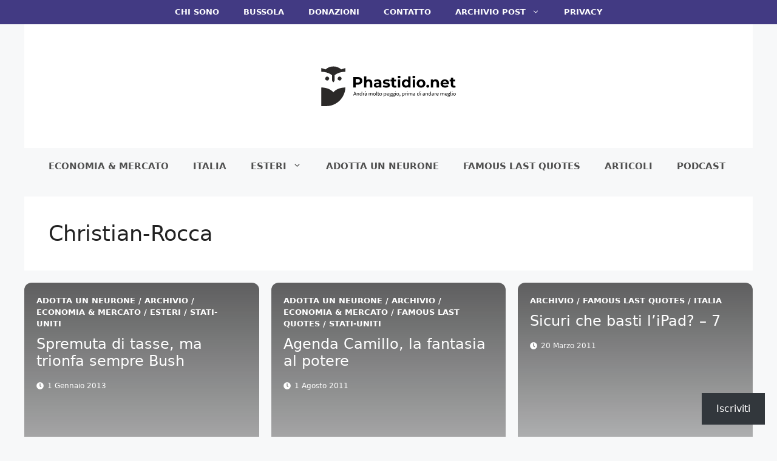

--- FILE ---
content_type: text/html; charset=UTF-8
request_url: https://phastidio.net/tag/christian-rocca/
body_size: 32658
content:
<!DOCTYPE html>
<html lang="it-IT">
<head>
	<meta charset="UTF-8">
	<meta name="viewport" content="width=device-width, initial-scale=1"><title>Tag: Christian-Rocca | Phastidio.net</title><link rel="preload" href="https://phastidio.net/wp-content/uploads/2025/11/Original-Logo.svg" as="image" fetchpriority="high"><style id="perfmatters-used-css">.ns-button-share-count{display:none;align-items:center;}.ns-button.ns-share-count:hover svg,.ns-hide{display:none;}.ns-button.ns-share-count:hover .ns-button-share-count{display:flex;}.ns-total-share-count{display:flex;flex-direction:column;align-items:center;justify-content:center;font-size:calc(var(--ns-btn-size) * .375);line-height:normal;height:var(--ns-btn-size);width:var(--ns-btn-size);margin:0 var(--ns-btn-margin) var(--ns-btn-margin) 0;}.ns-total-share-count-wrapper{display:table-cell;vertical-align:middle;}.ns-total-share-count-amount{font-weight:700;}.ns-total-share-count-text{font-size:calc(var(--ns-btn-size) * .2);}.ns-columns .ns-total-share-count{position:absolute;right:0;margin:0 !important;}.ns-columns.ns-has-total-share-count-before .ns-total-share-count{right:unset;left:0;}.footer-widgets-container{padding:40px;}.inside-footer-widgets{display:flex;}.inside-footer-widgets>div{flex:1 1 0;}.site-footer .footer-widgets-container .inner-padding{padding:0 0 0 40px;}.site-footer .footer-widgets-container .inside-footer-widgets{margin-left:-40px;}.site-footer:not(.footer-bar-active) .copyright-bar{margin:0 auto;}@media (max-width:768px){.inside-footer-widgets{flex-direction:column;}.inside-footer-widgets>div:not(:last-child){margin-bottom:40px;}.site-footer .footer-widgets .footer-widgets-container .inside-footer-widgets{margin:0;}.site-footer .footer-widgets .footer-widgets-container .inner-padding{padding:0;}}blockquote,body,dd,dl,dt,fieldset,figure,h1,h2,h3,h4,h5,h6,hr,html,iframe,legend,li,ol,p,pre,textarea,ul{margin:0;padding:0;border:0;}html{font-family:sans-serif;-webkit-text-size-adjust:100%;-ms-text-size-adjust:100%;-webkit-font-smoothing:antialiased;-moz-osx-font-smoothing:grayscale;}main{display:block;}html{box-sizing:border-box;}*,::after,::before{box-sizing:inherit;}button,input,optgroup,select,textarea{font-family:inherit;font-size:100%;margin:0;}[type=search]{-webkit-appearance:textfield;outline-offset:-2px;}[type=search]::-webkit-search-decoration{-webkit-appearance:none;}::-moz-focus-inner{border-style:none;padding:0;}:-moz-focusring{outline:1px dotted ButtonText;}body,button,input,select,textarea{font-family:-apple-system,system-ui,BlinkMacSystemFont,"Segoe UI",Helvetica,Arial,sans-serif,"Apple Color Emoji","Segoe UI Emoji","Segoe UI Symbol";font-weight:400;text-transform:none;font-size:17px;line-height:1.5;}p{margin-bottom:1.5em;}h1,h2,h3,h4,h5,h6{font-family:inherit;font-size:100%;font-style:inherit;font-weight:inherit;}h1{font-size:42px;margin-bottom:20px;line-height:1.2em;font-weight:400;text-transform:none;}h2{font-size:35px;margin-bottom:20px;line-height:1.2em;font-weight:400;text-transform:none;}h3{font-size:29px;margin-bottom:20px;line-height:1.2em;font-weight:400;text-transform:none;}ol,ul{margin:0 0 1.5em 3em;}ul{list-style:disc;}ol{list-style:decimal;}li>ol,li>ul{margin-bottom:0;margin-left:1.5em;}b,strong{font-weight:700;}figure{margin:0;}img{height:auto;max-width:100%;}button,input[type=button],input[type=reset],input[type=submit]{background:#55555e;color:#fff;border:1px solid transparent;cursor:pointer;-webkit-appearance:button;padding:10px 20px;}input[type=email],input[type=number],input[type=password],input[type=search],input[type=tel],input[type=text],input[type=url],select,textarea{border:1px solid;border-radius:0;padding:10px 15px;max-width:100%;}a,button,input{transition:color .1s ease-in-out,background-color .1s ease-in-out;}a{text-decoration:none;}.aligncenter{clear:both;display:block;margin:0 auto;}.screen-reader-text{border:0;clip:rect(1px,1px,1px,1px);clip-path:inset(50%);height:1px;margin:-1px;overflow:hidden;padding:0;position:absolute !important;width:1px;word-wrap:normal !important;}.screen-reader-text:focus{background-color:#f1f1f1;border-radius:3px;box-shadow:0 0 2px 2px rgba(0,0,0,.6);clip:auto !important;clip-path:none;color:#21759b;display:block;font-size:.875rem;font-weight:700;height:auto;left:5px;line-height:normal;padding:15px 23px 14px;text-decoration:none;top:5px;width:auto;z-index:100000;}#primary[tabindex="-1"]:focus{outline:0;}.main-navigation{z-index:100;padding:0;clear:both;display:block;}.main-navigation a{display:block;text-decoration:none;font-weight:400;text-transform:none;font-size:15px;}.main-navigation ul{list-style:none;margin:0;padding-left:0;}.main-navigation .main-nav ul li a{padding-left:20px;padding-right:20px;line-height:60px;}.inside-navigation{position:relative;}.main-navigation .inside-navigation{display:flex;align-items:center;flex-wrap:wrap;justify-content:space-between;}.main-navigation .main-nav>ul{display:flex;flex-wrap:wrap;align-items:center;}.main-navigation li{position:relative;}.main-navigation ul ul{display:block;box-shadow:1px 1px 0 rgba(0,0,0,.1);float:left;position:absolute;left:-99999px;opacity:0;z-index:99999;width:200px;text-align:left;top:auto;transition:opacity 80ms linear;transition-delay:0s;pointer-events:none;height:0;overflow:hidden;}.main-navigation ul ul a{display:block;}.main-navigation ul ul li{width:100%;}.main-navigation .main-nav ul ul li a{line-height:normal;padding:10px 20px;font-size:14px;}.main-navigation .main-nav ul li.menu-item-has-children>a{padding-right:0;position:relative;}.main-navigation:not(.toggled) ul li.sfHover>ul,.main-navigation:not(.toggled) ul li:hover>ul{left:auto;opacity:1;transition-delay:150ms;pointer-events:auto;height:auto;overflow:visible;}.main-navigation:not(.toggled) ul ul li.sfHover>ul,.main-navigation:not(.toggled) ul ul li:hover>ul{left:100%;top:0;}.menu-item-has-children .dropdown-menu-toggle{display:inline-block;height:100%;clear:both;padding-right:20px;padding-left:10px;}.menu-item-has-children ul .dropdown-menu-toggle{padding-top:10px;padding-bottom:10px;margin-top:-10px;}.sidebar .menu-item-has-children .dropdown-menu-toggle,nav ul ul .menu-item-has-children .dropdown-menu-toggle{float:right;}.paging-navigation .nav-next,.paging-navigation .nav-previous{display:none;}.paging-navigation .nav-links>*{padding:0 5px;}.paging-navigation .nav-links .current{font-weight:700;}.nav-links>:first-child{padding-left:0;}.site-header{position:relative;}.inside-header{padding:20px 40px;}.site-logo{display:inline-block;max-width:100%;}.site-header .header-image{vertical-align:middle;}.inside-header{display:flex;align-items:center;}.header-aligned-center:not([class*=nav-float-]) .inside-header{justify-content:center;flex-direction:column;text-align:center;}.header-aligned-center:not([class*=nav-float-]) .inside-header>:not(:first-child){margin-top:1em;}.entry-header,.site-content{word-wrap:break-word;}.page-header .author-info>:last-child,.page-header>:last-child{margin-bottom:0;}embed,iframe,object{max-width:100%;}.widget select{max-width:100%;}.footer-widgets .widget :last-child,.sidebar .widget :last-child{margin-bottom:0;}.widget-title{margin-bottom:30px;font-size:20px;line-height:1.5;font-weight:400;text-transform:none;}.widget ol,.widget ul{margin:0;}.footer-widgets .widget{margin-bottom:30px;}.footer-widgets .widget:last-child,.sidebar .widget:last-child{margin-bottom:0;}.widget ul li{list-style-type:none;position:relative;margin-bottom:.5em;}.widget ul li ul{margin-left:1em;margin-top:.5em;}.site-content{display:flex;}.grid-container{margin-left:auto;margin-right:auto;max-width:1200px;}.page-header,.sidebar .widget,.site-main>*{margin-bottom:20px;}.separate-containers .comments-area,.separate-containers .inside-article,.separate-containers .page-header,.separate-containers .paging-navigation{padding:40px;}.separate-containers .site-main{margin:20px;}.separate-containers.no-sidebar .site-main{margin-left:0;margin-right:0;}.one-container .site-main>:last-child,.separate-containers .site-main>:last-child{margin-bottom:0;}.inside-site-info{display:flex;align-items:center;justify-content:center;padding:20px 40px;}.site-info{text-align:center;font-size:15px;}.gp-icon{display:inline-flex;align-self:center;}.gp-icon svg{height:1em;width:1em;top:.125em;position:relative;fill:currentColor;}.close-search .icon-search svg:first-child,.icon-menu-bars svg:nth-child(2),.icon-search svg:nth-child(2),.toggled .icon-menu-bars svg:first-child{display:none;}.close-search .icon-search svg:nth-child(2),.toggled .icon-menu-bars svg:nth-child(2){display:block;}nav.toggled .icon-arrow-left svg{transform:rotate(-90deg);}nav.toggled .icon-arrow-right svg{transform:rotate(90deg);}nav.toggled .sfHover>a>.dropdown-menu-toggle .gp-icon svg{transform:rotate(180deg);}nav.toggled .sfHover>a>.dropdown-menu-toggle .gp-icon.icon-arrow-left svg{transform:rotate(-270deg);}nav.toggled .sfHover>a>.dropdown-menu-toggle .gp-icon.icon-arrow-right svg{transform:rotate(270deg);}.container.grid-container{width:auto;}.menu-toggle,.mobile-bar-items,.sidebar-nav-mobile{display:none;}.menu-toggle{padding:0 20px;line-height:60px;margin:0;font-weight:400;text-transform:none;font-size:15px;cursor:pointer;}.menu-toggle .mobile-menu{padding-left:3px;}.menu-toggle .gp-icon+.mobile-menu{padding-left:9px;}.menu-toggle .mobile-menu:empty{display:none;}button.menu-toggle{background-color:transparent;flex-grow:1;border:0;text-align:center;}button.menu-toggle:active,button.menu-toggle:focus,button.menu-toggle:hover{background-color:transparent;}nav.toggled ul ul.sub-menu{width:100%;}.toggled .menu-item-has-children .dropdown-menu-toggle{padding-left:20px;}.main-navigation.toggled .main-nav{flex-basis:100%;order:3;}.main-navigation.toggled .main-nav>ul{display:block;}.main-navigation.toggled .main-nav li{width:100%;text-align:left;}.main-navigation.toggled .main-nav ul ul{transition:0s;visibility:hidden;box-shadow:none;border-bottom:1px solid rgba(0,0,0,.05);}.main-navigation.toggled .main-nav ul ul li:last-child>ul{border-bottom:0;}.main-navigation.toggled .main-nav ul ul.toggled-on{position:relative;top:0;left:auto !important;right:auto !important;width:100%;pointer-events:auto;height:auto;opacity:1;display:block;visibility:visible;float:none;}.main-navigation.toggled .menu-item-has-children .dropdown-menu-toggle{float:right;}.has-inline-mobile-toggle #site-navigation.toggled{margin-top:1.5em;}@media (max-width:768px){a,body,button,input,select,textarea{transition:all 0s ease-in-out;}.inside-header{flex-direction:column;text-align:center;}.site-content{flex-direction:column;}.container .site-content .content-area{width:auto;}#main{margin-left:0;margin-right:0;}body:not(.no-sidebar) #main{margin-bottom:0;}}.jetpack-subscribe-floating-button{position:fixed;z-index:50000;bottom:0;right:0;}.screen-reader-text{border:0;clip-path:inset(50%);height:1px;margin:-1px;overflow:hidden;padding:0;position:absolute !important;width:1px;word-wrap:normal !important;}body{background-color:#f7f8f9;color:#222;}a{color:var(--accent);}a:hover,a:focus{text-decoration:underline;}.entry-title a,.site-branding a,a.button,.wp-block-button__link,.main-navigation a{text-decoration:none;}a:hover,a:focus,a:active{color:var(--accent);}.site-header .header-image{width:300px;}.generate-back-to-top{font-size:20px;border-radius:3px;position:fixed;bottom:30px;right:30px;line-height:40px;width:40px;text-align:center;z-index:10;transition:opacity 300ms ease-in-out;opacity:.1;transform:translateY(1000px);}:root{--contrast:#222;--contrast-2:#575760;--contrast-3:#b2b2be;--base:#f0f0f0;--base-2:#f7f8f9;--base-3:#fff;--accent:#1e73be;}body,button,input,select,textarea{font-family:-apple-system,system-ui,BlinkMacSystemFont,"Segoe UI",Helvetica,Arial,sans-serif,"Apple Color Emoji","Segoe UI Emoji","Segoe UI Symbol";font-size:18;}.main-navigation a,.main-navigation .menu-toggle,.main-navigation .menu-bar-items{font-family:-apple-system,system-ui,BlinkMacSystemFont,"Segoe UI",Helvetica,Arial,sans-serif,"Apple Color Emoji","Segoe UI Emoji","Segoe UI Symbol";font-weight:bold;text-transform:uppercase;font-size:15px;}.widget-title{font-family:-apple-system,system-ui,BlinkMacSystemFont,"Segoe UI",Helvetica,Arial,sans-serif,"Apple Color Emoji","Segoe UI Emoji","Segoe UI Symbol";}button:not(.menu-toggle),html input[type="button"],input[type="reset"],input[type="submit"],.button,.wp-block-button .wp-block-button__link{font-family:-apple-system,system-ui,BlinkMacSystemFont,"Segoe UI",Helvetica,Arial,sans-serif,"Apple Color Emoji","Segoe UI Emoji","Segoe UI Symbol";}.site-info{font-family:-apple-system,system-ui,BlinkMacSystemFont,"Segoe UI",Helvetica,Arial,sans-serif,"Apple Color Emoji","Segoe UI Emoji","Segoe UI Symbol";}h1{font-family:-apple-system,system-ui,BlinkMacSystemFont,"Segoe UI",Helvetica,Arial,sans-serif,"Apple Color Emoji","Segoe UI Emoji","Segoe UI Symbol";font-size:35px;margin-bottom:20px;}h2{font-family:-apple-system,system-ui,BlinkMacSystemFont,"Segoe UI",Helvetica,Arial,sans-serif,"Apple Color Emoji","Segoe UI Emoji","Segoe UI Symbol";text-transform:initial;font-size:31px;line-height:1.2;}@media (max-width: 1024px){h2{font-size:25;margin-bottom:20px;}}h3{font-family:-apple-system,system-ui,BlinkMacSystemFont,"Segoe UI",Helvetica,Arial,sans-serif,"Apple Color Emoji","Segoe UI Emoji","Segoe UI Symbol";}.site-header{background-color:#fff;}.main-navigation,.main-navigation ul ul{background-color:#f7f8f9;}.main-navigation .main-nav ul li a,.main-navigation .menu-toggle,.main-navigation .menu-bar-items{color:#515151;}.main-navigation .main-nav ul li:not([class*="current-menu-"]):hover > a,.main-navigation .main-nav ul li:not([class*="current-menu-"]):focus > a,.main-navigation .main-nav ul li.sfHover:not([class*="current-menu-"]) > a,.main-navigation .menu-bar-item:hover > a,.main-navigation .menu-bar-item.sfHover > a{color:#fff;background-color:#035a9e;}button.menu-toggle:hover,button.menu-toggle:focus{color:#515151;}.main-navigation .main-nav ul li[class*="current-menu-"] > a{color:#fff;background-color:#035a9e;}.main-navigation ul ul{background-color:#035a9e;}.main-navigation .main-nav ul ul li a{color:#fff;}.main-navigation .main-nav ul ul li:not([class*="current-menu-"]):hover > a,.main-navigation .main-nav ul ul li:not([class*="current-menu-"]):focus > a,.main-navigation .main-nav ul ul li.sfHover:not([class*="current-menu-"]) > a{color:#bbd2e8;background-color:#035a9e;}.main-navigation .main-nav ul ul li[class*="current-menu-"] > a{color:#bbd2e8;background-color:#035a9e;}.separate-containers .inside-article,.separate-containers .comments-area,.separate-containers .page-header,.one-container .container,.separate-containers .paging-navigation,.inside-page-header{background-color:#fff;}.footer-widgets{color:#fff;background-color:#4e4495;}.footer-widgets a{color:#fff;}.footer-widgets a:hover{color:#d3d3d3;}.footer-widgets .widget-title{color:#fff;}.site-info{color:#fff;background-color:#423a83;}.site-info a{color:#fff;}.site-info a:hover{color:#d3d3d3;}input[type="text"],input[type="email"],input[type="url"],input[type="password"],input[type="search"],input[type="tel"],input[type="number"],textarea,select{color:#666;background-color:#fafafa;border-color:#ccc;}input[type="text"]:focus,input[type="email"]:focus,input[type="url"]:focus,input[type="password"]:focus,input[type="search"]:focus,input[type="tel"]:focus,input[type="number"]:focus,textarea:focus,select:focus{color:#666;background-color:#fff;border-color:#bfbfbf;}button,html input[type="button"],input[type="reset"],input[type="submit"],a.button,a.wp-block-button__link:not(.has-background){color:#0a0a0a;background-color:#f1c40f;}button:hover,html input[type="button"]:hover,input[type="reset"]:hover,input[type="submit"]:hover,a.button:hover,button:focus,html input[type="button"]:focus,input[type="reset"]:focus,input[type="submit"]:focus,a.button:focus,a.wp-block-button__link:not(.has-background):active,a.wp-block-button__link:not(.has-background):focus,a.wp-block-button__link:not(.has-background):hover{color:#fff;background-color:#1e73be;}a.generate-back-to-top{background-color:rgba(0,0,0,.4);color:#fff;}a.generate-back-to-top:hover,a.generate-back-to-top:focus{background-color:rgba(0,0,0,.6);color:#fff;}:root{--gp-search-modal-bg-color:var(--base-3);--gp-search-modal-text-color:var(--contrast);--gp-search-modal-overlay-bg-color:rgba(0,0,0,.2);}.inside-header{padding:30px 40px 30px 40px;}.nav-below-header .main-navigation .inside-navigation.grid-container,.nav-above-header .main-navigation .inside-navigation.grid-container{padding:0px 20px 0px 20px;}.separate-containers .paging-navigation{padding-top:20px;padding-bottom:20px;}@media (max-width:768px){.separate-containers .inside-article,.separate-containers .comments-area,.separate-containers .page-header,.separate-containers .paging-navigation,.one-container .site-content,.inside-page-header{padding:30px;}.inside-header{padding-right:30px;padding-left:30px;}.footer-widgets-container{padding-top:30px;padding-right:30px;padding-bottom:30px;padding-left:30px;}.inside-site-info{padding-right:30px;padding-left:30px;}}.main-navigation .main-nav ul li a,.menu-toggle,.main-navigation .menu-bar-item > a{transition:line-height 300ms ease;}.main-navigation.toggled .main-nav > ul{background-color:#f7f8f9;}.separate-containers .site-main>.generate-columns-container{margin-bottom:0;}.generate-columns-container:not(.masonry-container){display:flex;flex-wrap:wrap;align-items:stretch;}.generate-columns-container .page-header,.generate-columns-container .paging-navigation{flex:1 1 100%;clear:both;}.generate-columns-container .paging-navigation{margin-bottom:0;}@keyframes spin{0%{transform:rotate(0);}100%{transform:rotate(360deg);}}.generate-columns{box-sizing:border-box;}.generate-columns.grid-33,.grid-sizer.grid-33{width:33.3333%;}@media (min-width:768px) and (max-width:1024px){.generate-columns.tablet-grid-50,.grid-sizer.tablet-grid-50{width:50%;}}@media (max-width:767px){.generate-columns-activated .generate-columns-container{margin-left:0;margin-right:0;}.generate-columns-container .generate-columns,.generate-columns-container>*{padding-left:0;}.generate-columns-container .page-header{margin-left:0;}.generate-columns.mobile-grid-100,.grid-sizer.mobile-grid-100{width:100%;}.generate-columns-container>.paging-navigation{margin-left:0;}}.secondary-navigation{z-index:99;padding:0;}.secondary-navigation .inside-navigation{display:flex;align-items:center;flex-wrap:wrap;justify-content:space-between;}.secondary-navigation ul{list-style:none;margin:0;padding-left:0;}.secondary-navigation li{position:relative;}.secondary-navigation a{display:block;text-decoration:none;}.secondary-navigation ul ul{display:block;box-shadow:0 1px 1px rgba(0,0,0,.1);float:left;position:absolute;left:-99999px;opacity:0;z-index:99999;width:200px;text-align:left;top:auto;transition:opacity 80ms linear;transition-delay:0s;pointer-events:none;height:0;overflow:hidden;}.secondary-navigation ul ul li{width:100%;}.secondary-navigation ul ul li a{line-height:normal;font-size:90%;}.secondary-navigation .main-nav>ul{display:flex;flex-wrap:wrap;}.secondary-navigation .main-nav ul ul li a{line-height:normal;font-size:12px;padding-left:20px;padding-right:20px;padding-top:10px;padding-bottom:10px;}.secondary-navigation .main-nav ul li.menu-item-has-children>a{padding-right:0;position:relative;}.secondary-navigation .main-nav ul li a{font-family:inherit;font-weight:400;text-transform:none;font-size:13px;padding-left:20px;padding-right:20px;line-height:40px;}.secondary-navigation .menu-toggle{font-family:inherit;font-weight:400;text-transform:none;font-size:13px;padding-left:20px;padding-right:20px;line-height:40px;margin:0;}.secondary-navigation .menu-item-has-children .dropdown-menu-toggle{padding-right:20px;}.secondary-navigation .menu-item-has-children ul .dropdown-menu-toggle{padding-top:10px;padding-bottom:10px;margin-top:-10px;}.dropdown-hover .secondary-navigation:not(.toggled) ul li.sfHover>ul,.dropdown-hover .secondary-navigation:not(.toggled) ul li:hover>ul{left:auto;opacity:1;transition-delay:150ms;pointer-events:auto;height:auto;overflow:visible;}.dropdown-hover .secondary-navigation:not(.toggled) ul ul li.sfHover>ul,.dropdown-hover .secondary-navigation:not(.toggled) ul ul li:hover>ul{left:100%;top:0;}.secondary-nav-aligned-center .secondary-navigation .inside-navigation{justify-content:center;}.secondary-nav-aligned-center .secondary-navigation .main-nav>ul{justify-content:center;}.secondary-navigation.toggled ul ul{transition:0s;visibility:hidden;float:none;}.secondary-navigation.toggled ul ul.toggled-on{visibility:visible;}.secondary-navigation.toggled .main-nav ul ul{position:relative;top:0;left:0;width:100%;box-shadow:none;border-bottom:1px solid rgba(0,0,0,.05);}.secondary-navigation.toggled .main-nav ul ul li:last-child>ul{border-bottom:0;}.secondary-navigation.toggled .main-nav ul ul.toggled-on{position:relative;top:0;left:auto !important;right:auto !important;width:100%;pointer-events:auto;height:auto;opacity:1;display:block;}.secondary-navigation.toggled .main-nav>ul{display:block;}.secondary-navigation.toggled .main-nav .sf-menu>li{float:none;clear:both;display:block !important;text-align:left !important;}.secondary-navigation.toggled .main-nav .sf-menu>li.hide-on-mobile{display:none !important;}.secondary-navigation.toggled .dropdown-menu-toggle:before{content:"" !important;}.secondary-navigation.toggled .sfHover>a .dropdown-menu-toggle:before{content:"" !important;}.secondary-navigation.toggled .menu-item-has-children .dropdown-menu-toggle{float:right;}.dropdown-hover .secondary-navigation.toggled ul li.sfHover>ul,.dropdown-hover .secondary-navigation.toggled ul li:hover>ul{transition-delay:0s;}.rtl .secondary-navigation.toggled .main-nav .sf-menu>li{text-align:right !important;}@media (max-width:768px){.secondary-navigation .menu-toggle{display:block;}.secondary-navigation ul,.secondary-navigation:not(.toggled) .main-nav>ul{display:none;}.secondary-navigation.toggled .main-nav{flex-basis:100%;order:3;}}.wp-block-jetpack-subscriptions.wp-block-jetpack-subscriptions__supports-newline:not(.wp-block-jetpack-subscriptions__use-newline) .is-not-subscriber .wp-block-jetpack-subscriptions__form-elements{align-items:flex-start;display:flex;}.wp-block-jetpack-subscriptions.wp-block-jetpack-subscriptions__supports-newline:not(.wp-block-jetpack-subscriptions__use-newline) p#subscribe-submit{display:flex;justify-content:center;}.wp-block-jetpack-subscriptions.wp-block-jetpack-subscriptions__supports-newline .wp-block-jetpack-subscriptions__form .wp-block-jetpack-subscriptions__button,.wp-block-jetpack-subscriptions.wp-block-jetpack-subscriptions__supports-newline .wp-block-jetpack-subscriptions__form .wp-block-jetpack-subscriptions__textfield .components-text-control__input,.wp-block-jetpack-subscriptions.wp-block-jetpack-subscriptions__supports-newline .wp-block-jetpack-subscriptions__form button,.wp-block-jetpack-subscriptions.wp-block-jetpack-subscriptions__supports-newline .wp-block-jetpack-subscriptions__form input[type=email],.wp-block-jetpack-subscriptions.wp-block-jetpack-subscriptions__supports-newline form .wp-block-jetpack-subscriptions__button,.wp-block-jetpack-subscriptions.wp-block-jetpack-subscriptions__supports-newline form .wp-block-jetpack-subscriptions__textfield .components-text-control__input,.wp-block-jetpack-subscriptions.wp-block-jetpack-subscriptions__supports-newline form button,.wp-block-jetpack-subscriptions.wp-block-jetpack-subscriptions__supports-newline form input[type=email]{box-sizing:border-box;cursor:pointer;line-height:1.3;min-width:auto !important;white-space:nowrap !important;}.wp-block-jetpack-subscriptions.wp-block-jetpack-subscriptions__supports-newline .wp-block-jetpack-subscriptions__form input[type=email]::placeholder,.wp-block-jetpack-subscriptions.wp-block-jetpack-subscriptions__supports-newline .wp-block-jetpack-subscriptions__form input[type=email]:disabled,.wp-block-jetpack-subscriptions.wp-block-jetpack-subscriptions__supports-newline form input[type=email]::placeholder,.wp-block-jetpack-subscriptions.wp-block-jetpack-subscriptions__supports-newline form input[type=email]:disabled{color:currentColor;opacity:.5;}.wp-block-jetpack-subscriptions.wp-block-jetpack-subscriptions__supports-newline .wp-block-jetpack-subscriptions__form .wp-block-jetpack-subscriptions__button,.wp-block-jetpack-subscriptions.wp-block-jetpack-subscriptions__supports-newline .wp-block-jetpack-subscriptions__form button,.wp-block-jetpack-subscriptions.wp-block-jetpack-subscriptions__supports-newline form .wp-block-jetpack-subscriptions__button,.wp-block-jetpack-subscriptions.wp-block-jetpack-subscriptions__supports-newline form button{border-color:rgba(0,0,0,0);border-style:solid;}.wp-block-jetpack-subscriptions.wp-block-jetpack-subscriptions__supports-newline .wp-block-jetpack-subscriptions__form p#subscribe-email,.wp-block-jetpack-subscriptions.wp-block-jetpack-subscriptions__supports-newline .wp-block-jetpack-subscriptions__form p#subscribe-submit,.wp-block-jetpack-subscriptions.wp-block-jetpack-subscriptions__supports-newline form p#subscribe-email,.wp-block-jetpack-subscriptions.wp-block-jetpack-subscriptions__supports-newline form p#subscribe-submit{line-height:0;margin:0;padding:0;}@keyframes jetpack-memberships_button__spinner-animation{to{transform:rotate(1turn);}}</style>
<!-- Jetpack Site Verification Tags -->
<meta name="google-site-verification" content="jO6zHn4zO-rBsm4MnxLhehzsixA48NNf8I8v8LG_p20" />

<!-- The SEO Framework by Sybre Waaijer -->
<meta name="robots" content="max-snippet:-1,max-image-preview:large,max-video-preview:-1" />
<link rel="canonical" href="https://phastidio.net/tag/christian-rocca/" />
<link rel="next" href="https://phastidio.net/tag/christian-rocca/page/2/" />
<meta property="og:type" content="website" />
<meta property="og:locale" content="it_IT" />
<meta property="og:site_name" content="Phastidio.net" />
<meta property="og:title" content="Tag: Christian-Rocca" />
<meta property="og:url" content="https://phastidio.net/tag/christian-rocca/" />
<meta property="og:image" content="https://phastidio.net/wp-content/uploads/2025/09/cropped-Facebook-Profile-Image.jpg" />
<meta property="og:image:width" content="850" />
<meta property="og:image:height" content="447" />
<meta property="og:image:alt" content="Facebook-Profile-Image" />
<meta name="twitter:card" content="summary_large_image" />
<meta name="twitter:site" content="@Phastidio" />
<meta name="twitter:creator" content="@Phastidio" />
<meta name="twitter:title" content="Tag: Christian-Rocca" />
<meta name="twitter:image" content="https://phastidio.net/wp-content/uploads/2025/09/cropped-Facebook-Profile-Image.jpg" />
<meta name="twitter:image:alt" content="Facebook-Profile-Image" />
<meta name="google-site-verification" content="LcIZ-1EOt-GEbb2G8I3St1sP5DsBz-Wp2IuL4XVFREo" />
<script type="application/ld+json">{"@context":"https://schema.org","@graph":[{"@type":"WebSite","@id":"https://phastidio.net/#/schema/WebSite","url":"https://phastidio.net/","name":"Phastidio.net","description":"Andrà molto peggio, prima di andare meglio","inLanguage":"it-IT","potentialAction":{"@type":"SearchAction","target":{"@type":"EntryPoint","urlTemplate":"https://phastidio.net/search/{search_term_string}/"},"query-input":"required name=search_term_string"},"publisher":{"@type":"Organization","@id":"https://phastidio.net/#/schema/Organization","name":"Phastidio.net","url":"https://phastidio.net/","sameAs":["https://www.facebook.com/mario.seminerio","https://x.com/Phastidio","https://www.youtube.com/@MarioSeminerio"],"logo":{"@type":"ImageObject","url":"https://phastidio.net/wp-content/uploads/2021/04/cropped-PhastIcon-Transparent-1.webp","contentUrl":"https://phastidio.net/wp-content/uploads/2021/04/cropped-PhastIcon-Transparent-1.webp","width":512,"height":512,"contentSize":"8100"}}},{"@type":"CollectionPage","@id":"https://phastidio.net/tag/christian-rocca/","url":"https://phastidio.net/tag/christian-rocca/","name":"Tag: Christian-Rocca | Phastidio.net","inLanguage":"it-IT","isPartOf":{"@id":"https://phastidio.net/#/schema/WebSite"},"breadcrumb":{"@type":"BreadcrumbList","@id":"https://phastidio.net/#/schema/BreadcrumbList","itemListElement":[{"@type":"ListItem","position":1,"item":"https://phastidio.net/","name":"Phastidio.net"},{"@type":"ListItem","position":2,"name":"Tag: Christian-Rocca"}]}}]}</script>
<!-- / The SEO Framework by Sybre Waaijer | 9.64ms meta | 14.46ms boot -->

<link rel='dns-prefetch' href='//stats.wp.com' />
<link rel='dns-prefetch' href='//s.pubmine.com' />
<link rel='dns-prefetch' href='//x.bidswitch.net' />
<link rel='dns-prefetch' href='//static.criteo.net' />
<link rel='dns-prefetch' href='//ib.adnxs.com' />
<link rel='dns-prefetch' href='//aax.amazon-adsystem.com' />
<link rel='dns-prefetch' href='//bidder.criteo.com' />
<link rel='dns-prefetch' href='//cas.criteo.com' />
<link rel='dns-prefetch' href='//gum.criteo.com' />
<link rel='dns-prefetch' href='//ads.pubmatic.com' />
<link rel='dns-prefetch' href='//gads.pubmatic.com' />
<link rel='dns-prefetch' href='//tpc.googlesyndication.com' />
<link rel='dns-prefetch' href='//ad.doubleclick.net' />
<link rel='dns-prefetch' href='//googleads.g.doubleclick.net' />
<link rel='dns-prefetch' href='//www.googletagservices.com' />
<link rel='dns-prefetch' href='//cdn.switchadhub.com' />
<link rel='dns-prefetch' href='//delivery.g.switchadhub.com' />
<link rel='dns-prefetch' href='//delivery.swid.switchadhub.com' />
<style id='wp-img-auto-sizes-contain-inline-css'>
img:is([sizes=auto i],[sizes^="auto," i]){contain-intrinsic-size:3000px 1500px}
/*# sourceURL=wp-img-auto-sizes-contain-inline-css */
</style>
<style id='wp-block-library-inline-css'>
:root{--wp-block-synced-color:#7a00df;--wp-block-synced-color--rgb:122,0,223;--wp-bound-block-color:var(--wp-block-synced-color);--wp-editor-canvas-background:#ddd;--wp-admin-theme-color:#007cba;--wp-admin-theme-color--rgb:0,124,186;--wp-admin-theme-color-darker-10:#006ba1;--wp-admin-theme-color-darker-10--rgb:0,107,160.5;--wp-admin-theme-color-darker-20:#005a87;--wp-admin-theme-color-darker-20--rgb:0,90,135;--wp-admin-border-width-focus:2px}@media (min-resolution:192dpi){:root{--wp-admin-border-width-focus:1.5px}}.wp-element-button{cursor:pointer}:root .has-very-light-gray-background-color{background-color:#eee}:root .has-very-dark-gray-background-color{background-color:#313131}:root .has-very-light-gray-color{color:#eee}:root .has-very-dark-gray-color{color:#313131}:root .has-vivid-green-cyan-to-vivid-cyan-blue-gradient-background{background:linear-gradient(135deg,#00d084,#0693e3)}:root .has-purple-crush-gradient-background{background:linear-gradient(135deg,#34e2e4,#4721fb 50%,#ab1dfe)}:root .has-hazy-dawn-gradient-background{background:linear-gradient(135deg,#faaca8,#dad0ec)}:root .has-subdued-olive-gradient-background{background:linear-gradient(135deg,#fafae1,#67a671)}:root .has-atomic-cream-gradient-background{background:linear-gradient(135deg,#fdd79a,#004a59)}:root .has-nightshade-gradient-background{background:linear-gradient(135deg,#330968,#31cdcf)}:root .has-midnight-gradient-background{background:linear-gradient(135deg,#020381,#2874fc)}:root{--wp--preset--font-size--normal:16px;--wp--preset--font-size--huge:42px}.has-regular-font-size{font-size:1em}.has-larger-font-size{font-size:2.625em}.has-normal-font-size{font-size:var(--wp--preset--font-size--normal)}.has-huge-font-size{font-size:var(--wp--preset--font-size--huge)}.has-text-align-center{text-align:center}.has-text-align-left{text-align:left}.has-text-align-right{text-align:right}.has-fit-text{white-space:nowrap!important}#end-resizable-editor-section{display:none}.aligncenter{clear:both}.items-justified-left{justify-content:flex-start}.items-justified-center{justify-content:center}.items-justified-right{justify-content:flex-end}.items-justified-space-between{justify-content:space-between}.screen-reader-text{border:0;clip-path:inset(50%);height:1px;margin:-1px;overflow:hidden;padding:0;position:absolute;width:1px;word-wrap:normal!important}.screen-reader-text:focus{background-color:#ddd;clip-path:none;color:#444;display:block;font-size:1em;height:auto;left:5px;line-height:normal;padding:15px 23px 14px;text-decoration:none;top:5px;width:auto;z-index:100000}html :where(.has-border-color){border-style:solid}html :where([style*=border-top-color]){border-top-style:solid}html :where([style*=border-right-color]){border-right-style:solid}html :where([style*=border-bottom-color]){border-bottom-style:solid}html :where([style*=border-left-color]){border-left-style:solid}html :where([style*=border-width]){border-style:solid}html :where([style*=border-top-width]){border-top-style:solid}html :where([style*=border-right-width]){border-right-style:solid}html :where([style*=border-bottom-width]){border-bottom-style:solid}html :where([style*=border-left-width]){border-left-style:solid}html :where(img[class*=wp-image-]){height:auto;max-width:100%}:where(figure){margin:0 0 1em}html :where(.is-position-sticky){--wp-admin--admin-bar--position-offset:var(--wp-admin--admin-bar--height,0px)}@media screen and (max-width:600px){html :where(.is-position-sticky){--wp-admin--admin-bar--position-offset:0px}}
.has-text-align-justify{text-align:justify;}

/*# sourceURL=wp-block-library-inline-css */
</style><style id='wp-block-embed-inline-css'>
.wp-block-embed.alignleft,.wp-block-embed.alignright,.wp-block[data-align=left]>[data-type="core/embed"],.wp-block[data-align=right]>[data-type="core/embed"]{max-width:360px;width:100%}.wp-block-embed.alignleft .wp-block-embed__wrapper,.wp-block-embed.alignright .wp-block-embed__wrapper,.wp-block[data-align=left]>[data-type="core/embed"] .wp-block-embed__wrapper,.wp-block[data-align=right]>[data-type="core/embed"] .wp-block-embed__wrapper{min-width:280px}.wp-block-cover .wp-block-embed{min-height:240px;min-width:320px}.wp-block-embed{overflow-wrap:break-word}.wp-block-embed :where(figcaption){margin-bottom:1em;margin-top:.5em}.wp-block-embed iframe{max-width:100%}.wp-block-embed__wrapper{position:relative}.wp-embed-responsive .wp-has-aspect-ratio .wp-block-embed__wrapper:before{content:"";display:block;padding-top:50%}.wp-embed-responsive .wp-has-aspect-ratio iframe{bottom:0;height:100%;left:0;position:absolute;right:0;top:0;width:100%}.wp-embed-responsive .wp-embed-aspect-21-9 .wp-block-embed__wrapper:before{padding-top:42.85%}.wp-embed-responsive .wp-embed-aspect-18-9 .wp-block-embed__wrapper:before{padding-top:50%}.wp-embed-responsive .wp-embed-aspect-16-9 .wp-block-embed__wrapper:before{padding-top:56.25%}.wp-embed-responsive .wp-embed-aspect-4-3 .wp-block-embed__wrapper:before{padding-top:75%}.wp-embed-responsive .wp-embed-aspect-1-1 .wp-block-embed__wrapper:before{padding-top:100%}.wp-embed-responsive .wp-embed-aspect-9-16 .wp-block-embed__wrapper:before{padding-top:177.77%}.wp-embed-responsive .wp-embed-aspect-1-2 .wp-block-embed__wrapper:before{padding-top:200%}
/*# sourceURL=https://phastidio.net/wp-includes/blocks/embed/style.min.css */
</style>

<style id='classic-theme-styles-inline-css'>
/*! This file is auto-generated */
.wp-block-button__link{color:#fff;background-color:#32373c;border-radius:9999px;box-shadow:none;text-decoration:none;padding:calc(.667em + 2px) calc(1.333em + 2px);font-size:1.125em}.wp-block-file__button{background:#32373c;color:#fff;text-decoration:none}
/*# sourceURL=/wp-includes/css/classic-themes.min.css */
</style>



<style id='generate-style-inline-css'>
.no-featured-image-padding .post-image {margin-left:-40px;margin-right:-40px;}.post-image-above-header .no-featured-image-padding .inside-article .post-image {margin-top:-40px;}@media (max-width:768px){.no-featured-image-padding .post-image {margin-left:-30px;margin-right:-30px;}.post-image-above-header .no-featured-image-padding .inside-article .post-image {margin-top:-30px;}}
.generate-columns {margin-bottom: 20px;padding-left: 20px;}.generate-columns-container {margin-left: -20px;}.page-header {margin-bottom: 20px;margin-left: 20px}.generate-columns-container > .paging-navigation {margin-left: 20px;}
.is-right-sidebar{width:30%;}.is-left-sidebar{width:30%;}.site-content .content-area{width:100%;}@media (max-width: 768px){.main-navigation .menu-toggle,.sidebar-nav-mobile:not(#sticky-placeholder){display:block;}.main-navigation ul,.gen-sidebar-nav,.main-navigation:not(.slideout-navigation):not(.toggled) .main-nav > ul,.has-inline-mobile-toggle #site-navigation .inside-navigation > *:not(.navigation-search):not(.main-nav){display:none;}.nav-align-right .inside-navigation,.nav-align-center .inside-navigation{justify-content:space-between;}}
.dynamic-author-image-rounded{border-radius:100%;}.dynamic-featured-image, .dynamic-author-image{vertical-align:middle;}.one-container.blog .dynamic-content-template:not(:last-child), .one-container.archive .dynamic-content-template:not(:last-child){padding-bottom:0px;}.dynamic-entry-excerpt > p:last-child{margin-bottom:0px;}
/*# sourceURL=generate-style-inline-css */
</style>




<style id='generateblocks-inline-css'>
.gb-container-99e0f8fe{border-radius:12px;color:#ffffff;background-image:url();background-repeat:no-repeat;background-position:center center;background-size:cover;position:relative;overflow:hidden;min-height:420px;}.gb-container-99e0f8fe:after{content:"";background-image:linear-gradient(180deg, rgba(0, 0, 0, 0.62), rgba(0, 0, 0, 0));z-index:0;position:absolute;top:0;right:0;bottom:0;left:0;pointer-events:none;}.gb-container-99e0f8fe > .gb-inside-container{padding:20px;max-width:1200px;margin-left:auto;margin-right:auto;z-index:1;position:relative;}.gb-container-99e0f8fe a, .gb-container-99e0f8fe a:visited{color:#ffffff;}.gb-container-99e0f8fe a:hover{color:#ffffff;}.gb-grid-wrapper > .gb-grid-column-99e0f8fe > .gb-container{display:flex;flex-direction:column;height:100%;}.gb-container-99e0f8fe.gb-has-dynamic-bg{background-image:var(--background-url);}.gb-container-99e0f8fe.gb-no-dynamic-bg{background-image:none;}.gb-container-864271b1{margin-bottom:10px;}.gb-container-864271b1 > .gb-inside-container{padding:0;max-width:1200px;margin-left:auto;margin-right:auto;}.gb-grid-wrapper > .gb-grid-column-864271b1 > .gb-container{display:flex;flex-direction:column;height:100%;}.gb-container-864271b1.inline-post-meta-area > .gb-inside-container{display:flex;align-items:center;justify-content:space-between;}p.gb-headline-bc0ec4fa{font-size:13px;font-weight:700;text-transform:uppercase;margin-right:10px;margin-bottom:0px;}h2.gb-headline-b1e898af{font-size:24px;}h2.gb-headline-7f8c2f39{font-size:12px;margin-top:0px;display:flex;align-items:center;}h2.gb-headline-7f8c2f39 .gb-icon{line-height:0;padding-right:0.5em;display:inline-flex;}h2.gb-headline-7f8c2f39 .gb-icon svg{width:1em;height:1em;fill:currentColor;}.gb-button-wrapper{display:flex;flex-wrap:wrap;align-items:flex-start;justify-content:flex-start;clear:both;}.gb-button-wrapper-3413b754{justify-content:flex-end;}.gb-button-wrapper a.gb-button-95f40917, .gb-button-wrapper a.gb-button-95f40917:visited{font-size:12px;font-weight:700;text-transform:uppercase;padding:10px 20px;margin-top:300px;border-radius:8px;border:1px solid #ffffff;background-color:#ffffff;color:#000000;text-decoration:none;display:inline-flex;align-items:center;justify-content:center;text-align:center;}.gb-button-wrapper a.gb-button-95f40917:hover, .gb-button-wrapper a.gb-button-95f40917:active, .gb-button-wrapper a.gb-button-95f40917:focus{border-color:#ffffff;background-color:rgba(255, 255, 255, 0.75);color:#000000;}:root{--gb-container-width:1200px;}.gb-container .wp-block-image img{vertical-align:middle;}.gb-grid-wrapper .wp-block-image{margin-bottom:0;}.gb-highlight{background:none;}.gb-shape{line-height:0;}
/*# sourceURL=generateblocks-inline-css */
</style>


<style id='generate-secondary-nav-inline-css'>
.secondary-navigation{background-color:#423a83;}.secondary-nav-below-header .secondary-navigation .inside-navigation.grid-container, .secondary-nav-above-header .secondary-navigation .inside-navigation.grid-container{padding:0px 20px 0px 20px;}.secondary-navigation .main-nav ul li a,.secondary-navigation .menu-toggle,.secondary-menu-bar-items .menu-bar-item > a{color:#ffffff;}.secondary-navigation .secondary-menu-bar-items{color:#ffffff;}button.secondary-menu-toggle:hover,button.secondary-menu-toggle:focus{color:#ffffff;}.widget-area .secondary-navigation{margin-bottom:20px;}.secondary-navigation ul ul{background-color:#303030;top:auto;}.secondary-navigation .main-nav ul ul li a{color:#ffffff;}.secondary-navigation .main-nav ul li:not([class*="current-menu-"]):hover > a, .secondary-navigation .main-nav ul li:not([class*="current-menu-"]):focus > a, .secondary-navigation .main-nav ul li.sfHover:not([class*="current-menu-"]) > a, .secondary-menu-bar-items .menu-bar-item:hover > a{color:#ffffff;background-color:#303030;}.secondary-navigation .main-nav ul ul li:not([class*="current-menu-"]):hover > a,.secondary-navigation .main-nav ul ul li:not([class*="current-menu-"]):focus > a,.secondary-navigation .main-nav ul ul li.sfHover:not([class*="current-menu-"]) > a{color:#ffffff;background-color:#474747;}.secondary-navigation .main-nav ul li[class*="current-menu-"] > a{color:#222222;background-color:#ffffff;}.secondary-navigation .main-nav ul ul li[class*="current-menu-"] > a{color:#ffffff;background-color:#474747;}.secondary-navigation.toggled .dropdown-menu-toggle:before{display:none;}@media (max-width: 768px) {.secondary-menu-bar-items .menu-bar-item:hover > a{background: none;color: #ffffff;}}
.secondary-navigation .main-nav ul li a, .secondary-navigation .menu-toggle, .secondary-navigation .menu-bar-items{font-family:-apple-system, system-ui, BlinkMacSystemFont, "Segoe UI", Helvetica, Arial, sans-serif, "Apple Color Emoji", "Segoe UI Emoji", "Segoe UI Symbol";font-weight:bold;text-transform:uppercase;font-size:15;}
/*# sourceURL=generate-secondary-nav-inline-css */
</style>

<style id='jetpack-global-styles-frontend-style-inline-css'>
:root { --font-headings: unset; --font-base: unset; --font-headings-default: -apple-system,BlinkMacSystemFont,"Segoe UI",Roboto,Oxygen-Sans,Ubuntu,Cantarell,"Helvetica Neue",sans-serif; --font-base-default: -apple-system,BlinkMacSystemFont,"Segoe UI",Roboto,Oxygen-Sans,Ubuntu,Cantarell,"Helvetica Neue",sans-serif;}
/*# sourceURL=jetpack-global-styles-frontend-style-inline-css */
</style>
<script src="https://phastidio.net/wp-includes/js/jquery/jquery.min.js?ver=3.7.1" id="jquery-core-js" type="pmdelayedscript" data-cfasync="false" data-no-optimize="1" data-no-defer="1" data-no-minify="1"></script>
<script id="jetpack-mu-wpcom-settings-js-before" type="pmdelayedscript" data-cfasync="false" data-no-optimize="1" data-no-defer="1" data-no-minify="1">
var JETPACK_MU_WPCOM_SETTINGS = {"assetsUrl":"https://phastidio.net/wp-content/mu-plugins/wpcomsh/jetpack_vendor/automattic/jetpack-mu-wpcom/src/build/"};
//# sourceURL=jetpack-mu-wpcom-settings-js-before
</script>
<link rel="EditURI" type="application/rsd+xml" title="RSD" href="https://phastidio.net/xmlrpc.php?rsd" />
<script type="pmdelayedscript" data-cfasync="false" data-no-optimize="1" data-no-defer="1" data-no-minify="1">window.pmGAID="G-4L1PZFN6BG";</script><script async src="https://phastidio.net/wp-content/plugins/perfmatters/js/analytics-minimal-v4.js" type="pmdelayedscript" data-cfasync="false" data-no-optimize="1" data-no-defer="1" data-no-minify="1"></script>	<style>img#wpstats{display:none}</style>
		    <style>
        .lucky-button-wrapper { text-align: center; padding: 10px 0; }
        .lucky-button { display: inline-block; background: #0073aa; color: #fff !important; padding: 12px 24px; text-decoration: none; border-radius: 5px; font-weight: bold; transition: opacity 0.2s; }
        .lucky-button:hover { opacity: 0.9; }
        .phastidio-classics-list { list-style: decimal; padding-left: 20px; color: #fff; }
        .phastidio-classics-list a { color: inherit; text-decoration: none; }
        .phastidio-classics-list a:hover { text-decoration: underline; }
        .phastidio-archive-select { width: 100%; padding: 8px; border-radius: 3px; }
        .phastidio-stats .stats-list { list-style: none; padding: 0; }
        .phastidio-stats .stats-list li { padding: 8px 0; border-bottom: 1px solid rgba(255,255,255,0.1); color: #fff; }
        .phastidio-stats strong { color: #fff !important; font-size: 1.1em; }
    </style>
    <!-- Google tag (gtag.js) -->
<script async src="https://www.googletagmanager.com/gtag/js?id=G-4L1PZFN6BG" type="pmdelayedscript" data-cfasync="false" data-no-optimize="1" data-no-defer="1" data-no-minify="1"></script>
<script type="pmdelayedscript" data-cfasync="false" data-no-optimize="1" data-no-defer="1" data-no-minify="1">
  window.dataLayer = window.dataLayer || [];
  function gtag(){dataLayer.push(arguments);}
  gtag('js', new Date());

  gtag('config', 'G-4L1PZFN6BG');
</script>
<script async src="https://fundingchoicesmessages.google.com/i/pub-1173710982846677?ers=1" nonce="seyXX-y4dphUpAu1GgiPGg" type="pmdelayedscript" data-cfasync="false" data-no-optimize="1" data-no-defer="1" data-no-minify="1"></script><script nonce="seyXX-y4dphUpAu1GgiPGg" type="pmdelayedscript" data-cfasync="false" data-no-optimize="1" data-no-defer="1" data-no-minify="1">(function() {function signalGooglefcPresent() {if (!window.frames['googlefcPresent']) {if (document.body) {const iframe = document.createElement('iframe'); iframe.style = 'width: 0; height: 0; border: none; z-index: -1000; left: -1000px; top: -1000px;'; iframe.style.display = 'none'; iframe.name = 'googlefcPresent'; document.body.appendChild(iframe);} else {setTimeout(signalGooglefcPresent, 0);}}}signalGooglefcPresent();})();</script>

<script type="pmdelayedscript" data-cfasync="false" data-no-optimize="1" data-no-defer="1" data-no-minify="1">(function(){/*

 Copyright The Closure Library Authors.
 SPDX-License-Identifier: Apache-2.0
*/
'use strict';var aa=function(a){var b=0;return function(){return b<a.length?{done:!1,value:a[b++]}:{done:!0}}},ba="function"==typeof Object.create?Object.create:function(a){var b=function(){};b.prototype=a;return new b},k;if("function"==typeof Object.setPrototypeOf)k=Object.setPrototypeOf;else{var m;a:{var ca={a:!0},n={};try{n.__proto__=ca;m=n.a;break a}catch(a){}m=!1}k=m?function(a,b){a.__proto__=b;if(a.__proto__!==b)throw new TypeError(a+" is not extensible");return a}:null}
var p=k,q=function(a,b){a.prototype=ba(b.prototype);a.prototype.constructor=a;if(p)p(a,b);else for(var c in b)if("prototype"!=c)if(Object.defineProperties){var d=Object.getOwnPropertyDescriptor(b,c);d&&Object.defineProperty(a,c,d)}else a[c]=b[c];a.v=b.prototype},r=this||self,da=function(){},t=function(a){return a};var u;var w=function(a,b){this.g=b===v?a:""};w.prototype.toString=function(){return this.g+""};var v={},x=function(a){if(void 0===u){var b=null;var c=r.trustedTypes;if(c&&c.createPolicy){try{b=c.createPolicy("goog#html",{createHTML:t,createScript:t,createScriptURL:t})}catch(d){r.console&&r.console.error(d.message)}u=b}else u=b}a=(b=u)?b.createScriptURL(a):a;return new w(a,v)};var A=function(){return Math.floor(2147483648*Math.random()).toString(36)+Math.abs(Math.floor(2147483648*Math.random())^Date.now()).toString(36)};var B={},C=null;var D="function"===typeof Uint8Array;function E(a,b,c){return"object"===typeof a?D&&!Array.isArray(a)&&a instanceof Uint8Array?c(a):F(a,b,c):b(a)}function F(a,b,c){if(Array.isArray(a)){for(var d=Array(a.length),e=0;e<a.length;e++){var f=a[e];null!=f&&(d[e]=E(f,b,c))}Array.isArray(a)&&a.s&&G(d);return d}d={};for(e in a)Object.prototype.hasOwnProperty.call(a,e)&&(f=a[e],null!=f&&(d[e]=E(f,b,c)));return d}
function ea(a){return F(a,function(b){return"number"===typeof b?isFinite(b)?b:String(b):b},function(b){var c;void 0===c&&(c=0);if(!C){C={};for(var d="ABCDEFGHIJKLMNOPQRSTUVWXYZabcdefghijklmnopqrstuvwxyz0123456789".split(""),e=["+/=","+/","-_=","-_.","-_"],f=0;5>f;f++){var h=d.concat(e[f].split(""));B[f]=h;for(var g=0;g<h.length;g++){var l=h[g];void 0===C[l]&&(C[l]=g)}}}c=B[c];d=Array(Math.floor(b.length/3));e=c[64]||"";for(f=h=0;h<b.length-2;h+=3){var y=b[h],z=b[h+1];l=b[h+2];g=c[y>>2];y=c[(y&3)<<
4|z>>4];z=c[(z&15)<<2|l>>6];l=c[l&63];d[f++]=""+g+y+z+l}g=0;l=e;switch(b.length-h){case 2:g=b[h+1],l=c[(g&15)<<2]||e;case 1:b=b[h],d[f]=""+c[b>>2]+c[(b&3)<<4|g>>4]+l+e}return d.join("")})}var fa={s:{value:!0,configurable:!0}},G=function(a){Array.isArray(a)&&!Object.isFrozen(a)&&Object.defineProperties(a,fa);return a};var H;var J=function(a,b,c){var d=H;H=null;a||(a=d);d=this.constructor.u;a||(a=d?[d]:[]);this.j=d?0:-1;this.h=null;this.g=a;a:{d=this.g.length;a=d-1;if(d&&(d=this.g[a],!(null===d||"object"!=typeof d||Array.isArray(d)||D&&d instanceof Uint8Array))){this.l=a-this.j;this.i=d;break a}void 0!==b&&-1<b?(this.l=Math.max(b,a+1-this.j),this.i=null):this.l=Number.MAX_VALUE}if(c)for(b=0;b<c.length;b++)a=c[b],a<this.l?(a+=this.j,(d=this.g[a])?G(d):this.g[a]=I):(d=this.l+this.j,this.g[d]||(this.i=this.g[d]={}),(d=this.i[a])?
G(d):this.i[a]=I)},I=Object.freeze(G([])),K=function(a,b){if(-1===b)return null;if(b<a.l){b+=a.j;var c=a.g[b];return c!==I?c:a.g[b]=G([])}if(a.i)return c=a.i[b],c!==I?c:a.i[b]=G([])},M=function(a,b){var c=L;if(-1===b)return null;a.h||(a.h={});if(!a.h[b]){var d=K(a,b);d&&(a.h[b]=new c(d))}return a.h[b]};J.prototype.toJSON=function(){var a=N(this,!1);return ea(a)};
var N=function(a,b){if(a.h)for(var c in a.h)if(Object.prototype.hasOwnProperty.call(a.h,c)){var d=a.h[c];if(Array.isArray(d))for(var e=0;e<d.length;e++)d[e]&&N(d[e],b);else d&&N(d,b)}return a.g},O=function(a,b){H=b=b?JSON.parse(b):null;a=new a(b);H=null;return a};J.prototype.toString=function(){return N(this,!1).toString()};var P=function(a){J.call(this,a)};q(P,J);function ha(a){var b,c=(a.ownerDocument&&a.ownerDocument.defaultView||window).document,d=null===(b=c.querySelector)||void 0===b?void 0:b.call(c,"script[nonce]");(b=d?d.nonce||d.getAttribute("nonce")||"":"")&&a.setAttribute("nonce",b)};var Q=function(a,b){b=String(b);"application/xhtml+xml"===a.contentType&&(b=b.toLowerCase());return a.createElement(b)},R=function(a){this.g=a||r.document||document};R.prototype.appendChild=function(a,b){a.appendChild(b)};var S=function(a,b,c,d,e,f){try{var h=a.g,g=Q(a.g,"SCRIPT");g.async=!0;g.src=b instanceof w&&b.constructor===w?b.g:"type_error:TrustedResourceUrl";ha(g);h.head.appendChild(g);g.addEventListener("load",function(){e();d&&h.head.removeChild(g)});g.addEventListener("error",function(){0<c?S(a,b,c-1,d,e,f):(d&&h.head.removeChild(g),f())})}catch(l){f()}};var ia=r.atob("aHR0cHM6Ly93d3cuZ3N0YXRpYy5jb20vaW1hZ2VzL2ljb25zL21hdGVyaWFsL3N5c3RlbS8xeC93YXJuaW5nX2FtYmVyXzI0ZHAucG5n"),ja=r.atob("WW91IGFyZSBzZWVpbmcgdGhpcyBtZXNzYWdlIGJlY2F1c2UgYWQgb3Igc2NyaXB0IGJsb2NraW5nIHNvZnR3YXJlIGlzIGludGVyZmVyaW5nIHdpdGggdGhpcyBwYWdlLg=="),ka=r.atob("RGlzYWJsZSBhbnkgYWQgb3Igc2NyaXB0IGJsb2NraW5nIHNvZnR3YXJlLCB0aGVuIHJlbG9hZCB0aGlzIHBhZ2Uu"),la=function(a,b,c){this.h=a;this.j=new R(this.h);this.g=null;this.i=[];this.l=!1;this.o=b;this.m=c},V=function(a){if(a.h.body&&!a.l){var b=
function(){T(a);r.setTimeout(function(){return U(a,3)},50)};S(a.j,a.o,2,!0,function(){r[a.m]||b()},b);a.l=!0}},T=function(a){for(var b=W(1,5),c=0;c<b;c++){var d=X(a);a.h.body.appendChild(d);a.i.push(d)}b=X(a);b.style.bottom="0";b.style.left="0";b.style.position="fixed";b.style.width=W(100,110).toString()+"%";b.style.zIndex=W(2147483544,2147483644).toString();b.style["background-color"]=ma(249,259,242,252,219,229);b.style["box-shadow"]="0 0 12px #888";b.style.color=ma(0,10,0,10,0,10);b.style.display=
"flex";b.style["justify-content"]="center";b.style["font-family"]="Roboto, Arial";c=X(a);c.style.width=W(80,85).toString()+"%";c.style.maxWidth=W(750,775).toString()+"px";c.style.margin="24px";c.style.display="flex";c.style["align-items"]="flex-start";c.style["justify-content"]="center";d=Q(a.j.g,"IMG");d.className=A();d.src=ia;d.style.height="24px";d.style.width="24px";d.style["padding-right"]="16px";var e=X(a),f=X(a);f.style["font-weight"]="bold";f.textContent=ja;var h=X(a);h.textContent=ka;Y(a,
e,f);Y(a,e,h);Y(a,c,d);Y(a,c,e);Y(a,b,c);a.g=b;a.h.body.appendChild(a.g);b=W(1,5);for(c=0;c<b;c++)d=X(a),a.h.body.appendChild(d),a.i.push(d)},Y=function(a,b,c){for(var d=W(1,5),e=0;e<d;e++){var f=X(a);b.appendChild(f)}b.appendChild(c);c=W(1,5);for(d=0;d<c;d++)e=X(a),b.appendChild(e)},W=function(a,b){return Math.floor(a+Math.random()*(b-a))},ma=function(a,b,c,d,e,f){return"rgb("+W(Math.max(a,0),Math.min(b,255)).toString()+","+W(Math.max(c,0),Math.min(d,255)).toString()+","+W(Math.max(e,0),Math.min(f,
255)).toString()+")"},X=function(a){a=Q(a.j.g,"DIV");a.className=A();return a},U=function(a,b){0>=b||null!=a.g&&0!=a.g.offsetHeight&&0!=a.g.offsetWidth||(na(a),T(a),r.setTimeout(function(){return U(a,b-1)},50))},na=function(a){var b=a.i;var c="undefined"!=typeof Symbol&&Symbol.iterator&&b[Symbol.iterator];b=c?c.call(b):{next:aa(b)};for(c=b.next();!c.done;c=b.next())(c=c.value)&&c.parentNode&&c.parentNode.removeChild(c);a.i=[];(b=a.g)&&b.parentNode&&b.parentNode.removeChild(b);a.g=null};var pa=function(a,b,c,d,e){var f=oa(c),h=function(l){l.appendChild(f);r.setTimeout(function(){f?(0!==f.offsetHeight&&0!==f.offsetWidth?b():a(),f.parentNode&&f.parentNode.removeChild(f)):a()},d)},g=function(l){document.body?h(document.body):0<l?r.setTimeout(function(){g(l-1)},e):b()};g(3)},oa=function(a){var b=document.createElement("div");b.className=a;b.style.width="1px";b.style.height="1px";b.style.position="absolute";b.style.left="-10000px";b.style.top="-10000px";b.style.zIndex="-10000";return b};var L=function(a){J.call(this,a)};q(L,J);var qa=function(a){J.call(this,a)};q(qa,J);var ra=function(a,b){this.l=a;this.m=new R(a.document);this.g=b;this.i=K(this.g,1);b=M(this.g,2);this.o=x(K(b,4)||"");this.h=!1;b=M(this.g,13);b=x(K(b,4)||"");this.j=new la(a.document,b,K(this.g,12))};ra.prototype.start=function(){sa(this)};
var sa=function(a){ta(a);S(a.m,a.o,3,!1,function(){a:{var b=a.i;var c=r.btoa(b);if(c=r[c]){try{var d=O(P,r.atob(c))}catch(e){b=!1;break a}b=b===K(d,1)}else b=!1}b?Z(a,K(a.g,14)):(Z(a,K(a.g,8)),V(a.j))},function(){pa(function(){Z(a,K(a.g,7));V(a.j)},function(){return Z(a,K(a.g,6))},K(a.g,9),K(a.g,10),K(a.g,11))})},Z=function(a,b){a.h||(a.h=!0,a=new a.l.XMLHttpRequest,a.open("GET",b,!0),a.send())},ta=function(a){var b=r.btoa(a.i);a.l[b]&&Z(a,K(a.g,5))};(function(a,b){r[a]=function(c){for(var d=[],e=0;e<arguments.length;++e)d[e-0]=arguments[e];r[a]=da;b.apply(null,d)}})("__h82AlnkH6D91__",function(a){"function"===typeof window.atob&&(new ra(window,O(qa,window.atob(a)))).start()});}).call(this);

window.__h82AlnkH6D91__("[base64]/[base64]/[base64]/[base64]");</script><script async src="https://pagead2.googlesyndication.com/pagead/js/adsbygoogle.js?client=ca-pub-1173710982846677" crossorigin="anonymous" type="pmdelayedscript" data-cfasync="false" data-no-optimize="1" data-no-defer="1" data-no-minify="1"></script><script type="pmdelayedscript" data-cfasync="false" data-no-optimize="1" data-no-defer="1" data-no-minify="1">
  // Delete the Funding Choices cookie if consent is more than 12 months old
  try {
    const nm = "FCCDCF";        // Match name of Funding Choices cookie
    const dm = "phastidio.net";  // Match domain of Funding Choices cookie
    const pa = "/";             // Match path of Funding Choices cookie
    let tc = ('; ' + document.cookie).split('; ' + nm + '=');
    if (tc.length === 2) {
      tc = decodeURIComponent(tc.pop().split(';').shift());
      tc = JSON.parse(tc)[3][0].substring(1,9);
      tc = Uint8Array.from(window.atob(tc), (v) => v.charCodeAt(0));
      let dt = (tc[0] * 2**28) + (tc[1] * 2**20) + (tc[2] * 2**12) +
               (tc[3] * 2**4)  + (tc[4] >> 4);
      if (Date.now() / 1000 - dt / 10 > 86400 * 365)
        document.cookie = nm + "=;path=" + pa + ";domain=" + dm +
                          ";expires=" + new Date(0).toUTCString();
    }
  } finally {}
</script>		<script data-cfasync="false" type="pmdelayedscript" data-perfmatters-type="text/javascript" data-no-optimize="1" data-no-defer="1" data-no-minify="1">
			var __ATA_PP = { 'pt': 3, 'ht': 1, 'tn': 'generatepress', 'uloggedin': '0', 'amp': false, 'siteid': 3878964, 'consent': 0, 'ad': { 'label': { 'text': 'Annunci' }, 'reportAd': { 'text': 'Segnala questo annuncio' }, 'privacySettings': { 'text': 'Privacy', 'onClick': function() { window.__tcfapi && window.__tcfapi('showUi'); } } }, 'disabled_slot_formats': [] };
			var __ATA = __ATA || {};
			__ATA.cmd = __ATA.cmd || [];
			__ATA.criteo = __ATA.criteo || {};
			__ATA.criteo.cmd = __ATA.criteo.cmd || [];
		</script>
					<script type="pmdelayedscript" data-perfmatters-type="text/javascript" data-cfasync="false" data-no-optimize="1" data-no-defer="1" data-no-minify="1">
				window.sas_fallback = window.sas_fallback || [];
				window.sas_fallback.push(
					{ tag: "&lt;div id=&quot;atatags-38789645-{{unique_id}}&quot;&gt;&lt;/div&gt;&lt;script&gt;__ATA.cmd.push(function() {__ATA.initDynamicSlot({id: \'atatags-38789645-{{unique_id}}\',location: 310,formFactor: \'001\',label: {text: \'Annunci\',},creative: {reportAd: {text: \'Segnala questo annuncio\',},privacySettings: {text: \'Impostazioni privacy\',onClick: function() { window.__tcfapi &amp;&amp; window.__tcfapi(\'showUi\'); },}}});});&lt;/script&gt;", type: 'inline' },
					{ tag: "&lt;div id=&quot;atatags-38789645-{{unique_id}}&quot;&gt;&lt;/div&gt;&lt;script&gt;__ATA.cmd.push(function() {__ATA.initDynamicSlot({id: \'atatags-38789645-{{unique_id}}\',location: 120,formFactor: \'001\',label: {text: \'Annunci\',},creative: {reportAd: {text: \'Segnala questo annuncio\',},privacySettings: {text: \'Impostazioni privacy\',onClick: function() { window.__tcfapi &amp;&amp; window.__tcfapi(\'showUi\'); },}}});});&lt;/script&gt;", type: 'belowpost' },
					{ tag: "&lt;div id=&quot;atatags-38789645-{{unique_id}}&quot;&gt;&lt;/div&gt;&lt;script&gt;__ATA.cmd.push(function() {__ATA.initDynamicSlot({id: \'atatags-38789645-{{unique_id}}\',location: 110,formFactor: \'002\',label: {text: \'Annunci\',},creative: {reportAd: {text: \'Segnala questo annuncio\',},privacySettings: {text: \'Impostazioni privacy\',onClick: function() { window.__tcfapi &amp;&amp; window.__tcfapi(\'showUi\'); },}}});});&lt;/script&gt;", type: 'top' }
				);
			</script>		<script data-cfasync="false" type="pmdelayedscript" data-perfmatters-type="text/javascript" data-no-optimize="1" data-no-defer="1" data-no-minify="1">
		function loadIPONWEB() { // TODO: Remove this after June 30th, 2025
		(function(){var g=Date.now||function(){return+new Date};function h(a,b){a:{for(var c=a.length,d="string"==typeof a?a.split(""):a,e=0;e<c;e++)if(e in d&&b.call(void 0,d[e],e,a)){b=e;break a}b=-1}return 0>b?null:"string"==typeof a?a.charAt(b):a[b]};function k(a,b,c){c=null!=c?"="+encodeURIComponent(String(c)):"";if(b+=c){c=a.indexOf("#");0>c&&(c=a.length);var d=a.indexOf("?");if(0>d||d>c){d=c;var e=""}else e=a.substring(d+1,c);a=[a.substr(0,d),e,a.substr(c)];c=a[1];a[1]=b?c?c+"&"+b:b:c;a=a[0]+(a[1]?"?"+a[1]:"")+a[2]}return a};var l=0;function m(a,b){var c=document.createElement("script");c.src=a;c.onload=function(){b&&b(void 0)};c.onerror=function(){b&&b("error")};a=document.getElementsByTagName("head");var d;a&&0!==a.length?d=a[0]:d=document.documentElement;d.appendChild(c)}function n(a){var b=void 0===b?document.cookie:b;return(b=h(b.split("; "),function(c){return-1!=c.indexOf(a+"=")}))?b.split("=")[1]:""}function p(a){return"string"==typeof a&&0<a.length}
		function r(a,b,c){b=void 0===b?"":b;c=void 0===c?".":c;var d=[];Object.keys(a).forEach(function(e){var f=a[e],q=typeof f;"object"==q&&null!=f||"function"==q?d.push(r(f,b+e+c)):null!==f&&void 0!==f&&(e=encodeURIComponent(b+e),d.push(e+"="+encodeURIComponent(f)))});return d.filter(p).join("&")}function t(a,b){a||((window.__ATA||{}).config=b.c,m(b.url))}var u=Math.floor(1E13*Math.random()),v=window.__ATA||{};window.__ATA=v;window.__ATA.cmd=v.cmd||[];v.rid=u;v.createdAt=g();var w=window.__ATA||{},x="s.pubmine.com";
		w&&w.serverDomain&&(x=w.serverDomain);var y="//"+x+"/conf",z=window.top===window,A=window.__ATA_PP&&window.__ATA_PP.gdpr_applies,B="boolean"===typeof A?Number(A):null,C=window.__ATA_PP||null,D=z?document.referrer?document.referrer:null:null,E=z?window.location.href:document.referrer?document.referrer:null,F,G=n("__ATA_tuuid");F=G?G:null;var H=window.innerWidth+"x"+window.innerHeight,I=n("usprivacy"),J=r({gdpr:B,pp:C,rid:u,src:D,ref:E,tuuid:F,vp:H,us_privacy:I?I:null},"",".");
		(function(a){var b=void 0===b?"cb":b;l++;var c="callback__"+g().toString(36)+"_"+l.toString(36);a=k(a,b,c);window[c]=function(d){t(void 0,d)};m(a,function(d){d&&t(d)})})(y+"?"+J);}).call(this);
		}
		</script>
		<link rel="icon" href="https://phastidio.net/wp-content/uploads/2021/04/cropped-PhastIcon-Transparent-1-60x60.webp" sizes="32x32" />
<link rel="icon" href="https://phastidio.net/wp-content/uploads/2021/04/cropped-PhastIcon-Transparent-1-200x200.webp?crop=1" sizes="192x192" />
<link rel="apple-touch-icon" href="https://phastidio.net/wp-content/uploads/2021/04/cropped-PhastIcon-Transparent-1-200x200.webp?crop=1" />
<meta name="msapplication-TileImage" content="https://phastidio.net/wp-content/uploads/2021/04/cropped-PhastIcon-Transparent-1-400x400.webp?crop=1" />
<style type="text/css" id="wp-custom-css">/*
Benvenuto nella funzione di personalizzazione dei CSS!

Per scoprire come funziona, consulta http://wp.me/PEmnE-Bt
*/

blockquote {
	font-size: 1em;
	font-style: italic;
	text-align: left;
	color: #000000;
}

/* Better highlighting for the donation block UI | 4765211-zen mh */
.wp-block-jetpack-donations .donations__amount.is-selected, .wp-block-jetpack-donations div.donations__nav-item.is-active {
  background: #32373c;
  color: white;
}

img {
    max-width: 100%;
    height: auto;
}

.wp-block-image img {
    width: 100%;
    height: auto;
}

.entry-title {
  margin-bottom: 1em !important; /* adjust as needed */
}</style>		<!-- Jetpack Google Analytics -->
		<script async src="https://www.googletagmanager.com/gtag/js?id=G-4L1PZFN6BG" type="pmdelayedscript" data-cfasync="false" data-no-optimize="1" data-no-defer="1" data-no-minify="1"></script>
		<script type="pmdelayedscript" data-cfasync="false" data-no-optimize="1" data-no-defer="1" data-no-minify="1">
			window.dataLayer = window.dataLayer || [];
			function gtag() { dataLayer.push( arguments ); }
			gtag( 'js', new Date() );
			gtag( 'config', "G-4L1PZFN6BG" );
					</script>
		<!-- End Jetpack Google Analytics -->
		<noscript><style>.perfmatters-lazy[data-src]{display:none !important;}</style></noscript><style>.perfmatters-lazy-youtube{position:relative;width:100%;max-width:100%;height:0;padding-bottom:56.23%;overflow:hidden}.perfmatters-lazy-youtube img{position:absolute;top:0;right:0;bottom:0;left:0;display:block;width:100%;max-width:100%;height:auto;margin:auto;border:none;cursor:pointer;transition:.5s all;-webkit-transition:.5s all;-moz-transition:.5s all}.perfmatters-lazy-youtube img:hover{-webkit-filter:brightness(75%)}.perfmatters-lazy-youtube .play{position:absolute;top:50%;left:50%;right:auto;width:68px;height:48px;margin-left:-34px;margin-top:-24px;background:url(https://phastidio.net/wp-content/plugins/perfmatters/img/youtube.svg) no-repeat;background-position:center;background-size:cover;pointer-events:none;filter:grayscale(1)}.perfmatters-lazy-youtube:hover .play{filter:grayscale(0)}.perfmatters-lazy-youtube iframe{position:absolute;top:0;left:0;width:100%;height:100%;z-index:99}.wp-has-aspect-ratio .wp-block-embed__wrapper{position:relative;}.wp-has-aspect-ratio .perfmatters-lazy-youtube{position:absolute;top:0;right:0;bottom:0;left:0;width:100%;height:100%;padding-bottom:0}</style>
</head>

<body class="archive tag tag-christian-rocca tag-324537 wp-custom-logo wp-embed-responsive wp-theme-generatepress post-image-below-header post-image-aligned-center generate-columns-activated secondary-nav-above-header secondary-nav-aligned-center sticky-menu-slide sticky-enabled both-sticky-menu no-sidebar nav-below-header separate-containers header-aligned-center dropdown-hover" itemtype="https://schema.org/Blog" itemscope>
	<a class="screen-reader-text skip-link" href="#content" title="Vai al contenuto">Vai al contenuto</a>			<nav id="secondary-navigation" aria-label="Secondary" class="secondary-navigation" itemtype="https://schema.org/SiteNavigationElement" itemscope>
				<div class="inside-navigation">
										<button class="menu-toggle secondary-menu-toggle">
						<span class="gp-icon icon-menu-bars"><svg viewBox="0 0 512 512" aria-hidden="true" xmlns="http://www.w3.org/2000/svg" width="1em" height="1em"><path d="M0 96c0-13.255 10.745-24 24-24h464c13.255 0 24 10.745 24 24s-10.745 24-24 24H24c-13.255 0-24-10.745-24-24zm0 160c0-13.255 10.745-24 24-24h464c13.255 0 24 10.745 24 24s-10.745 24-24 24H24c-13.255 0-24-10.745-24-24zm0 160c0-13.255 10.745-24 24-24h464c13.255 0 24 10.745 24 24s-10.745 24-24 24H24c-13.255 0-24-10.745-24-24z" /></svg><svg viewBox="0 0 512 512" aria-hidden="true" xmlns="http://www.w3.org/2000/svg" width="1em" height="1em"><path d="M71.029 71.029c9.373-9.372 24.569-9.372 33.942 0L256 222.059l151.029-151.03c9.373-9.372 24.569-9.372 33.942 0 9.372 9.373 9.372 24.569 0 33.942L289.941 256l151.03 151.029c9.372 9.373 9.372 24.569 0 33.942-9.373 9.372-24.569 9.372-33.942 0L256 289.941l-151.029 151.03c-9.373 9.372-24.569 9.372-33.942 0-9.372-9.373-9.372-24.569 0-33.942L222.059 256 71.029 104.971c-9.372-9.373-9.372-24.569 0-33.942z" /></svg></span><span class="mobile-menu">Menu</span>					</button>
					<div class="main-nav"><ul id="menu-coordinate" class=" secondary-menu sf-menu"><li id="menu-item-32518" class="menu-item menu-item-type-post_type menu-item-object-page menu-item-32518"><a href="https://phastidio.net/chi-sono/">Chi sono</a></li>
<li id="menu-item-13250" class="menu-item menu-item-type-post_type menu-item-object-page menu-item-13250"><a href="https://phastidio.net/bussola/">Bussola</a></li>
<li id="menu-item-26445" class="menu-item menu-item-type-post_type menu-item-object-page menu-item-26445"><a href="https://phastidio.net/donazioni/">Donazioni</a></li>
<li id="menu-item-13249" class="menu-item menu-item-type-post_type menu-item-object-page menu-item-13249"><a href="https://phastidio.net/contatto/">Contatto</a></li>
<li id="menu-item-90330" class="menu-item menu-item-type-post_type menu-item-object-page menu-item-has-children menu-item-90330"><a href="https://phastidio.net/archivio-post/">Archivio Post<span role="presentation" class="dropdown-menu-toggle"><span class="gp-icon icon-arrow"><svg viewBox="0 0 330 512" aria-hidden="true" xmlns="http://www.w3.org/2000/svg" width="1em" height="1em"><path d="M305.913 197.085c0 2.266-1.133 4.815-2.833 6.514L171.087 335.593c-1.7 1.7-4.249 2.832-6.515 2.832s-4.815-1.133-6.515-2.832L26.064 203.599c-1.7-1.7-2.832-4.248-2.832-6.514s1.132-4.816 2.832-6.515l14.162-14.163c1.7-1.699 3.966-2.832 6.515-2.832 2.266 0 4.815 1.133 6.515 2.832l111.316 111.317 111.316-111.317c1.7-1.699 4.249-2.832 6.515-2.832s4.815 1.133 6.515 2.832l14.162 14.163c1.7 1.7 2.833 4.249 2.833 6.515z" /></svg></span></span></a>
<ul class="sub-menu">
	<li id="menu-item-90362" class="menu-item menu-item-type-post_type menu-item-object-page menu-item-90362"><a href="https://phastidio.net/archivio-post/archivio-storico/">Qui si fa la storia</a></li>
</ul>
</li>
<li id="menu-item-32177" class="menu-item menu-item-type-post_type menu-item-object-page menu-item-privacy-policy menu-item-32177"><a rel="privacy-policy" href="https://phastidio.net/privacy-policy/">Privacy</a></li>
</ul></div>				</div><!-- .inside-navigation -->
			</nav><!-- #secondary-navigation -->
					<header class="site-header grid-container" id="masthead" aria-label="Sito"  itemtype="https://schema.org/WPHeader" itemscope>
			<div class="inside-header grid-container">
				<div class="site-logo">
					<a href="https://phastidio.net/" rel="home">
						<img data-perfmatters-preload class="header-image is-logo-image" alt="Phastidio.net" src="https://phastidio.net/wp-content/uploads/2025/11/Original-Logo.svg" width="534" height="255" fetchpriority="high">
					</a>
				</div>			</div>
		</header>
				<nav class="main-navigation grid-container sub-menu-right" id="site-navigation" aria-label="Principale"  itemtype="https://schema.org/SiteNavigationElement" itemscope>
			<div class="inside-navigation grid-container">
								<button class="menu-toggle" aria-controls="primary-menu" aria-expanded="false">
					<span class="gp-icon icon-menu-bars"><svg viewBox="0 0 512 512" aria-hidden="true" xmlns="http://www.w3.org/2000/svg" width="1em" height="1em"><path d="M0 96c0-13.255 10.745-24 24-24h464c13.255 0 24 10.745 24 24s-10.745 24-24 24H24c-13.255 0-24-10.745-24-24zm0 160c0-13.255 10.745-24 24-24h464c13.255 0 24 10.745 24 24s-10.745 24-24 24H24c-13.255 0-24-10.745-24-24zm0 160c0-13.255 10.745-24 24-24h464c13.255 0 24 10.745 24 24s-10.745 24-24 24H24c-13.255 0-24-10.745-24-24z" /></svg><svg viewBox="0 0 512 512" aria-hidden="true" xmlns="http://www.w3.org/2000/svg" width="1em" height="1em"><path d="M71.029 71.029c9.373-9.372 24.569-9.372 33.942 0L256 222.059l151.029-151.03c9.373-9.372 24.569-9.372 33.942 0 9.372 9.373 9.372 24.569 0 33.942L289.941 256l151.03 151.029c9.372 9.373 9.372 24.569 0 33.942-9.373 9.372-24.569 9.372-33.942 0L256 289.941l-151.029 151.03c-9.373 9.372-24.569 9.372-33.942 0-9.372-9.373-9.372-24.569 0-33.942L222.059 256 71.029 104.971c-9.372-9.373-9.372-24.569 0-33.942z" /></svg></span><span class="mobile-menu">Menu</span>				</button>
				<div id="primary-menu" class="main-nav"><ul id="menu-principale" class=" menu sf-menu"><li id="menu-item-15297" class="menu-item menu-item-type-taxonomy menu-item-object-category menu-item-15297"><a href="https://phastidio.net/category/economie/">Economia &#038; Mercato</a></li>
<li id="menu-item-15298" class="menu-item menu-item-type-taxonomy menu-item-object-category menu-item-15298"><a href="https://phastidio.net/category/italia/">Italia</a></li>
<li id="menu-item-15300" class="menu-item menu-item-type-taxonomy menu-item-object-category menu-item-has-children menu-item-15300"><a href="https://phastidio.net/category/esteri/">Esteri<span role="presentation" class="dropdown-menu-toggle"><span class="gp-icon icon-arrow"><svg viewBox="0 0 330 512" aria-hidden="true" xmlns="http://www.w3.org/2000/svg" width="1em" height="1em"><path d="M305.913 197.085c0 2.266-1.133 4.815-2.833 6.514L171.087 335.593c-1.7 1.7-4.249 2.832-6.515 2.832s-4.815-1.133-6.515-2.832L26.064 203.599c-1.7-1.7-2.832-4.248-2.832-6.514s1.132-4.816 2.832-6.515l14.162-14.163c1.7-1.699 3.966-2.832 6.515-2.832 2.266 0 4.815 1.133 6.515 2.832l111.316 111.317 111.316-111.317c1.7-1.699 4.249-2.832 6.515-2.832s4.815 1.133 6.515 2.832l14.162 14.163c1.7 1.7 2.833 4.249 2.833 6.515z" /></svg></span></span></a>
<ul class="sub-menu">
	<li id="menu-item-15301" class="menu-item menu-item-type-taxonomy menu-item-object-category menu-item-15301"><a href="https://phastidio.net/category/esteri/stati-uniti/">Stati-Uniti</a></li>
	<li id="menu-item-15302" class="menu-item menu-item-type-taxonomy menu-item-object-category menu-item-15302"><a href="https://phastidio.net/category/esteri/unione-europea/">Unione Europea</a></li>
	<li id="menu-item-77966" class="menu-item menu-item-type-taxonomy menu-item-object-category menu-item-77966"><a href="https://phastidio.net/category/esteri/cina/">Cina</a></li>
</ul>
</li>
<li id="menu-item-15299" class="menu-item menu-item-type-taxonomy menu-item-object-category menu-item-15299"><a href="https://phastidio.net/category/adotta-un-neurone/">Adotta Un Neurone</a></li>
<li id="menu-item-15307" class="menu-item menu-item-type-taxonomy menu-item-object-category menu-item-15307"><a href="https://phastidio.net/category/ipse-dixit/">Famous Last Quotes</a></li>
<li id="menu-item-88730" class="menu-item menu-item-type-taxonomy menu-item-object-category menu-item-88730"><a href="https://phastidio.net/category/articoli/">Articoli</a></li>
<li id="menu-item-20056" class="menu-item menu-item-type-taxonomy menu-item-object-category menu-item-20056"><a href="https://phastidio.net/category/phastidio-podcast/">Podcast</a></li>
</ul></div>			</div>
		</nav>
		
	<div class="site grid-container container hfeed" id="page">
				<div class="site-content" id="content">
			
	<div class="content-area" id="primary">
		<main class="site-main" id="main">
			<div class="generate-columns-container ">		<header class="page-header" aria-label="Pagina">
			
			<h1 class="page-title">
				Christian-Rocca			</h1>

					</header>
		<article id="post-8806" class="dynamic-content-template post-8806 post type-post status-publish format-standard hentry category-adotta-un-neurone category-archive category-economie category-esteri category-stati-uniti tag-barack-obama tag-christian-rocca tag-fisco generate-columns tablet-grid-50 mobile-grid-100 grid-parent grid-33 no-featured-image-padding"><div class="gb-container gb-container-99e0f8fe gb-no-dynamic-bg"><div class="gb-inside-container">
<div class="gb-container gb-container-864271b1 inline-post-meta-area"><div class="gb-inside-container">

<p class="gb-headline gb-headline-bc0ec4fa gb-headline-text dynamic-term-class"><span class="post-term-item term-adotta-un-neurone"><a href="https://phastidio.net/category/adotta-un-neurone/">Adotta Un Neurone</a></span> / <span class="post-term-item term-archive"><a href="https://phastidio.net/category/archive/">Archivio</a></span> / <span class="post-term-item term-economie"><a href="https://phastidio.net/category/economie/">Economia &#038; Mercato</a></span> / <span class="post-term-item term-esteri"><a href="https://phastidio.net/category/esteri/">Esteri</a></span> / <span class="post-term-item term-stati-uniti"><a href="https://phastidio.net/category/esteri/stati-uniti/">Stati-Uniti</a></span></p>

</div></div>


<h2 class="gb-headline gb-headline-b1e898af gb-headline-text"><a href="https://phastidio.net/2013/01/01/spremuta-di-tasse-ma-trionfa-sempre-bush/">Spremuta di tasse, ma trionfa sempre Bush</a></h2>



<h2 class="gb-headline gb-headline-7f8c2f39"><span class="gb-icon"><svg aria-hidden="true" role="img" height="1em" width="1em" viewBox="0 0 512 512" xmlns="http://www.w3.org/2000/svg"><path fill="currentColor" d="M256 8C119 8 8 119 8 256s111 248 248 248 248-111 248-248S393 8 256 8zm92.49 313l-20 25a16 16 0 01-22.49 2.5l-67-49.72a40 40 0 01-15-31.23V112a16 16 0 0116-16h32a16 16 0 0116 16v144l58 42.5a16 16 0 012.49 22.5z"></path></svg></span><span class="gb-headline-text"><a href="https://phastidio.net/2013/01/01/spremuta-di-tasse-ma-trionfa-sempre-bush/"><time class="entry-date published" datetime="2013-01-01T19:01:24+01:00">1 Gennaio 2013</time></a></span></h2>


<div class="gb-button-wrapper gb-button-wrapper-3413b754">

<a class="gb-button gb-button-95f40917 gb-button-text" href="https://phastidio.net/2013/01/01/spremuta-di-tasse-ma-trionfa-sempre-bush/">leggi tutto</a>

</div>
</div></div></article><article id="post-6852" class="dynamic-content-template post-6852 post type-post status-publish format-standard hentry category-adotta-un-neurone category-archive category-economie category-ipse-dixit category-stati-uniti tag-christian-rocca tag-welfare generate-columns tablet-grid-50 mobile-grid-100 grid-parent grid-33 no-featured-image-padding"><div class="gb-container gb-container-99e0f8fe gb-no-dynamic-bg"><div class="gb-inside-container">
<div class="gb-container gb-container-864271b1 inline-post-meta-area"><div class="gb-inside-container">

<p class="gb-headline gb-headline-bc0ec4fa gb-headline-text dynamic-term-class"><span class="post-term-item term-adotta-un-neurone"><a href="https://phastidio.net/category/adotta-un-neurone/">Adotta Un Neurone</a></span> / <span class="post-term-item term-archive"><a href="https://phastidio.net/category/archive/">Archivio</a></span> / <span class="post-term-item term-economie"><a href="https://phastidio.net/category/economie/">Economia &#038; Mercato</a></span> / <span class="post-term-item term-ipse-dixit"><a href="https://phastidio.net/category/ipse-dixit/">Famous Last Quotes</a></span> / <span class="post-term-item term-stati-uniti"><a href="https://phastidio.net/category/esteri/stati-uniti/">Stati-Uniti</a></span></p>

</div></div>


<h2 class="gb-headline gb-headline-b1e898af gb-headline-text"><a href="https://phastidio.net/2011/08/01/agenda-camillo-la-fantasia-al-potere/">Agenda Camillo, la fantasia al potere</a></h2>



<h2 class="gb-headline gb-headline-7f8c2f39"><span class="gb-icon"><svg aria-hidden="true" role="img" height="1em" width="1em" viewBox="0 0 512 512" xmlns="http://www.w3.org/2000/svg"><path fill="currentColor" d="M256 8C119 8 8 119 8 256s111 248 248 248 248-111 248-248S393 8 256 8zm92.49 313l-20 25a16 16 0 01-22.49 2.5l-67-49.72a40 40 0 01-15-31.23V112a16 16 0 0116-16h32a16 16 0 0116 16v144l58 42.5a16 16 0 012.49 22.5z"></path></svg></span><span class="gb-headline-text"><a href="https://phastidio.net/2011/08/01/agenda-camillo-la-fantasia-al-potere/"><time class="entry-date published" datetime="2011-08-01T15:00:26+02:00">1 Agosto 2011</time></a></span></h2>


<div class="gb-button-wrapper gb-button-wrapper-3413b754">

<a class="gb-button gb-button-95f40917 gb-button-text" href="https://phastidio.net/2011/08/01/agenda-camillo-la-fantasia-al-potere/">leggi tutto</a>

</div>
</div></div></article><article id="post-6180" class="dynamic-content-template post-6180 post type-post status-publish format-standard hentry category-archive category-ipse-dixit category-italia tag-christian-rocca tag-media generate-columns tablet-grid-50 mobile-grid-100 grid-parent grid-33 no-featured-image-padding"><div class="gb-container gb-container-99e0f8fe gb-no-dynamic-bg"><div class="gb-inside-container">
<div class="gb-container gb-container-864271b1 inline-post-meta-area"><div class="gb-inside-container">

<p class="gb-headline gb-headline-bc0ec4fa gb-headline-text dynamic-term-class"><span class="post-term-item term-archive"><a href="https://phastidio.net/category/archive/">Archivio</a></span> / <span class="post-term-item term-ipse-dixit"><a href="https://phastidio.net/category/ipse-dixit/">Famous Last Quotes</a></span> / <span class="post-term-item term-italia"><a href="https://phastidio.net/category/italia/">Italia</a></span></p>

</div></div>


<h2 class="gb-headline gb-headline-b1e898af gb-headline-text"><a href="https://phastidio.net/2011/03/20/sicuri-che-basti-lipad-7/">Sicuri che basti l&#8217;iPad? &#8211; 7</a></h2>



<h2 class="gb-headline gb-headline-7f8c2f39"><span class="gb-icon"><svg aria-hidden="true" role="img" height="1em" width="1em" viewBox="0 0 512 512" xmlns="http://www.w3.org/2000/svg"><path fill="currentColor" d="M256 8C119 8 8 119 8 256s111 248 248 248 248-111 248-248S393 8 256 8zm92.49 313l-20 25a16 16 0 01-22.49 2.5l-67-49.72a40 40 0 01-15-31.23V112a16 16 0 0116-16h32a16 16 0 0116 16v144l58 42.5a16 16 0 012.49 22.5z"></path></svg></span><span class="gb-headline-text"><a href="https://phastidio.net/2011/03/20/sicuri-che-basti-lipad-7/"><time class="entry-date published" datetime="2011-03-20T15:51:30+01:00">20 Marzo 2011</time></a></span></h2>


<div class="gb-button-wrapper gb-button-wrapper-3413b754">

<a class="gb-button gb-button-95f40917 gb-button-text" href="https://phastidio.net/2011/03/20/sicuri-che-basti-lipad-7/">leggi tutto</a>

</div>
</div></div></article><article id="post-5838" class="dynamic-content-template post-5838 post type-post status-publish format-standard hentry category-adotta-un-neurone category-archive category-esteri category-italia category-stati-uniti tag-christian-rocca generate-columns tablet-grid-50 mobile-grid-100 grid-parent grid-33 no-featured-image-padding"><div class="gb-container gb-container-99e0f8fe gb-no-dynamic-bg"><div class="gb-inside-container">
<div class="gb-container gb-container-864271b1 inline-post-meta-area"><div class="gb-inside-container">

<p class="gb-headline gb-headline-bc0ec4fa gb-headline-text dynamic-term-class"><span class="post-term-item term-adotta-un-neurone"><a href="https://phastidio.net/category/adotta-un-neurone/">Adotta Un Neurone</a></span> / <span class="post-term-item term-archive"><a href="https://phastidio.net/category/archive/">Archivio</a></span> / <span class="post-term-item term-esteri"><a href="https://phastidio.net/category/esteri/">Esteri</a></span> / <span class="post-term-item term-italia"><a href="https://phastidio.net/category/italia/">Italia</a></span> / <span class="post-term-item term-stati-uniti"><a href="https://phastidio.net/category/esteri/stati-uniti/">Stati-Uniti</a></span></p>

</div></div>


<h2 class="gb-headline gb-headline-b1e898af gb-headline-text"><a href="https://phastidio.net/2011/01/10/il-cronista-dei-due-mondi-mentali/">Il cronista dei due mondi. Mentali</a></h2>



<h2 class="gb-headline gb-headline-7f8c2f39"><span class="gb-icon"><svg aria-hidden="true" role="img" height="1em" width="1em" viewBox="0 0 512 512" xmlns="http://www.w3.org/2000/svg"><path fill="currentColor" d="M256 8C119 8 8 119 8 256s111 248 248 248 248-111 248-248S393 8 256 8zm92.49 313l-20 25a16 16 0 01-22.49 2.5l-67-49.72a40 40 0 01-15-31.23V112a16 16 0 0116-16h32a16 16 0 0116 16v144l58 42.5a16 16 0 012.49 22.5z"></path></svg></span><span class="gb-headline-text"><a href="https://phastidio.net/2011/01/10/il-cronista-dei-due-mondi-mentali/"><time class="entry-date published" datetime="2011-01-10T18:56:13+01:00">10 Gennaio 2011</time></a></span></h2>


<div class="gb-button-wrapper gb-button-wrapper-3413b754">

<a class="gb-button gb-button-95f40917 gb-button-text" href="https://phastidio.net/2011/01/10/il-cronista-dei-due-mondi-mentali/">leggi tutto</a>

</div>
</div></div></article><article id="post-5773" class="dynamic-content-template post-5773 post type-post status-publish format-standard hentry category-archive category-contributi-esterni category-discussioni category-esteri category-ipse-dixit category-italia category-stati-uniti tag-christian-rocca generate-columns tablet-grid-50 mobile-grid-100 grid-parent grid-33 no-featured-image-padding"><div class="gb-container gb-container-99e0f8fe gb-no-dynamic-bg"><div class="gb-inside-container">
<div class="gb-container gb-container-864271b1 inline-post-meta-area"><div class="gb-inside-container">

<p class="gb-headline gb-headline-bc0ec4fa gb-headline-text dynamic-term-class"><span class="post-term-item term-archive"><a href="https://phastidio.net/category/archive/">Archivio</a></span> / <span class="post-term-item term-contributi-esterni"><a href="https://phastidio.net/category/discussioni/contributi-esterni/">Contributi esterni</a></span> / <span class="post-term-item term-discussioni"><a href="https://phastidio.net/category/discussioni/">Discussioni</a></span> / <span class="post-term-item term-esteri"><a href="https://phastidio.net/category/esteri/">Esteri</a></span> / <span class="post-term-item term-ipse-dixit"><a href="https://phastidio.net/category/ipse-dixit/">Famous Last Quotes</a></span> / <span class="post-term-item term-italia"><a href="https://phastidio.net/category/italia/">Italia</a></span> / <span class="post-term-item term-stati-uniti"><a href="https://phastidio.net/category/esteri/stati-uniti/">Stati-Uniti</a></span></p>

</div></div>


<h2 class="gb-headline gb-headline-b1e898af gb-headline-text"><a href="https://phastidio.net/2010/12/21/camillo-chi-era-costui/">Camillo, chi era costui?</a></h2>



<h2 class="gb-headline gb-headline-7f8c2f39"><span class="gb-icon"><svg aria-hidden="true" role="img" height="1em" width="1em" viewBox="0 0 512 512" xmlns="http://www.w3.org/2000/svg"><path fill="currentColor" d="M256 8C119 8 8 119 8 256s111 248 248 248 248-111 248-248S393 8 256 8zm92.49 313l-20 25a16 16 0 01-22.49 2.5l-67-49.72a40 40 0 01-15-31.23V112a16 16 0 0116-16h32a16 16 0 0116 16v144l58 42.5a16 16 0 012.49 22.5z"></path></svg></span><span class="gb-headline-text"><a href="https://phastidio.net/2010/12/21/camillo-chi-era-costui/"><time class="entry-date published" datetime="2010-12-21T09:30:15+01:00">21 Dicembre 2010</time></a></span></h2>


<div class="gb-button-wrapper gb-button-wrapper-3413b754">

<a class="gb-button gb-button-95f40917 gb-button-text" href="https://phastidio.net/2010/12/21/camillo-chi-era-costui/">leggi tutto</a>

</div>
</div></div></article><article id="post-5125" class="dynamic-content-template post-5125 post type-post status-publish format-standard hentry category-archive category-economie category-esteri category-italia category-stati-uniti category-video tag-christian-rocca tag-fiat tag-sussidi generate-columns tablet-grid-50 mobile-grid-100 grid-parent grid-33 no-featured-image-padding"><div class="gb-container gb-container-99e0f8fe gb-no-dynamic-bg"><div class="gb-inside-container">
<div class="gb-container gb-container-864271b1 inline-post-meta-area"><div class="gb-inside-container">

<p class="gb-headline gb-headline-bc0ec4fa gb-headline-text dynamic-term-class"><span class="post-term-item term-archive"><a href="https://phastidio.net/category/archive/">Archivio</a></span> / <span class="post-term-item term-economie"><a href="https://phastidio.net/category/economie/">Economia &#038; Mercato</a></span> / <span class="post-term-item term-esteri"><a href="https://phastidio.net/category/esteri/">Esteri</a></span> / <span class="post-term-item term-italia"><a href="https://phastidio.net/category/italia/">Italia</a></span> / <span class="post-term-item term-stati-uniti"><a href="https://phastidio.net/category/esteri/stati-uniti/">Stati-Uniti</a></span> / <span class="post-term-item term-video"><a href="https://phastidio.net/category/multimedia/video/">Video</a></span></p>

</div></div>


<h2 class="gb-headline gb-headline-b1e898af gb-headline-text"><a href="https://phastidio.net/2010/07/08/subsidy-party/">Subsidy Party</a></h2>



<h2 class="gb-headline gb-headline-7f8c2f39"><span class="gb-icon"><svg aria-hidden="true" role="img" height="1em" width="1em" viewBox="0 0 512 512" xmlns="http://www.w3.org/2000/svg"><path fill="currentColor" d="M256 8C119 8 8 119 8 256s111 248 248 248 248-111 248-248S393 8 256 8zm92.49 313l-20 25a16 16 0 01-22.49 2.5l-67-49.72a40 40 0 01-15-31.23V112a16 16 0 0116-16h32a16 16 0 0116 16v144l58 42.5a16 16 0 012.49 22.5z"></path></svg></span><span class="gb-headline-text"><a href="https://phastidio.net/2010/07/08/subsidy-party/"><time class="entry-date published" datetime="2010-07-08T09:30:32+02:00">8 Luglio 2010</time></a></span></h2>


<div class="gb-button-wrapper gb-button-wrapper-3413b754">

<a class="gb-button gb-button-95f40917 gb-button-text" href="https://phastidio.net/2010/07/08/subsidy-party/">leggi tutto</a>

</div>
</div></div></article><article id="post-5077" class="dynamic-content-template post-5077 post type-post status-publish format-standard hentry category-adotta-un-neurone category-archive category-italia tag-calcio tag-christian-rocca tag-immigrazione generate-columns tablet-grid-50 mobile-grid-100 grid-parent grid-33 no-featured-image-padding"><div class="gb-container gb-container-99e0f8fe gb-no-dynamic-bg"><div class="gb-inside-container">
<div class="gb-container gb-container-864271b1 inline-post-meta-area"><div class="gb-inside-container">

<p class="gb-headline gb-headline-bc0ec4fa gb-headline-text dynamic-term-class"><span class="post-term-item term-adotta-un-neurone"><a href="https://phastidio.net/category/adotta-un-neurone/">Adotta Un Neurone</a></span> / <span class="post-term-item term-archive"><a href="https://phastidio.net/category/archive/">Archivio</a></span> / <span class="post-term-item term-italia"><a href="https://phastidio.net/category/italia/">Italia</a></span></p>

</div></div>


<h2 class="gb-headline gb-headline-b1e898af gb-headline-text"><a href="https://phastidio.net/2010/06/26/quando-il-neurone-e-in-vacanza/">Quando il neurone è in vacanza</a></h2>



<h2 class="gb-headline gb-headline-7f8c2f39"><span class="gb-icon"><svg aria-hidden="true" role="img" height="1em" width="1em" viewBox="0 0 512 512" xmlns="http://www.w3.org/2000/svg"><path fill="currentColor" d="M256 8C119 8 8 119 8 256s111 248 248 248 248-111 248-248S393 8 256 8zm92.49 313l-20 25a16 16 0 01-22.49 2.5l-67-49.72a40 40 0 01-15-31.23V112a16 16 0 0116-16h32a16 16 0 0116 16v144l58 42.5a16 16 0 012.49 22.5z"></path></svg></span><span class="gb-headline-text"><a href="https://phastidio.net/2010/06/26/quando-il-neurone-e-in-vacanza/"><time class="entry-date published" datetime="2010-06-26T12:52:10+02:00">26 Giugno 2010</time></a></span></h2>


<div class="gb-button-wrapper gb-button-wrapper-3413b754">

<a class="gb-button gb-button-95f40917 gb-button-text" href="https://phastidio.net/2010/06/26/quando-il-neurone-e-in-vacanza/">leggi tutto</a>

</div>
</div></div></article><article id="post-4926" class="dynamic-content-template post-4926 post type-post status-publish format-standard hentry category-archive category-italia tag-christian-rocca tag-massimo-dalema generate-columns tablet-grid-50 mobile-grid-100 grid-parent grid-33 no-featured-image-padding"><div class="gb-container gb-container-99e0f8fe gb-no-dynamic-bg"><div class="gb-inside-container">
<div class="gb-container gb-container-864271b1 inline-post-meta-area"><div class="gb-inside-container">

<p class="gb-headline gb-headline-bc0ec4fa gb-headline-text dynamic-term-class"><span class="post-term-item term-archive"><a href="https://phastidio.net/category/archive/">Archivio</a></span> / <span class="post-term-item term-italia"><a href="https://phastidio.net/category/italia/">Italia</a></span></p>

</div></div>


<h2 class="gb-headline gb-headline-b1e898af gb-headline-text"><a href="https://phastidio.net/2010/05/24/coincidenze-inquietanti/">Coincidenze inquietanti</a></h2>



<h2 class="gb-headline gb-headline-7f8c2f39"><span class="gb-icon"><svg aria-hidden="true" role="img" height="1em" width="1em" viewBox="0 0 512 512" xmlns="http://www.w3.org/2000/svg"><path fill="currentColor" d="M256 8C119 8 8 119 8 256s111 248 248 248 248-111 248-248S393 8 256 8zm92.49 313l-20 25a16 16 0 01-22.49 2.5l-67-49.72a40 40 0 01-15-31.23V112a16 16 0 0116-16h32a16 16 0 0116 16v144l58 42.5a16 16 0 012.49 22.5z"></path></svg></span><span class="gb-headline-text"><a href="https://phastidio.net/2010/05/24/coincidenze-inquietanti/"><time class="entry-date published" datetime="2010-05-24T20:03:13+02:00">24 Maggio 2010</time></a></span></h2>


<div class="gb-button-wrapper gb-button-wrapper-3413b754">

<a class="gb-button gb-button-95f40917 gb-button-text" href="https://phastidio.net/2010/05/24/coincidenze-inquietanti/">leggi tutto</a>

</div>
</div></div></article><article id="post-4912" class="dynamic-content-template post-4912 post type-post status-publish format-standard hentry category-adotta-un-neurone category-archive category-economie category-ipse-dixit category-italia tag-christian-rocca tag-media generate-columns tablet-grid-50 mobile-grid-100 grid-parent grid-33 no-featured-image-padding"><div class="gb-container gb-container-99e0f8fe gb-no-dynamic-bg"><div class="gb-inside-container">
<div class="gb-container gb-container-864271b1 inline-post-meta-area"><div class="gb-inside-container">

<p class="gb-headline gb-headline-bc0ec4fa gb-headline-text dynamic-term-class"><span class="post-term-item term-adotta-un-neurone"><a href="https://phastidio.net/category/adotta-un-neurone/">Adotta Un Neurone</a></span> / <span class="post-term-item term-archive"><a href="https://phastidio.net/category/archive/">Archivio</a></span> / <span class="post-term-item term-economie"><a href="https://phastidio.net/category/economie/">Economia &#038; Mercato</a></span> / <span class="post-term-item term-ipse-dixit"><a href="https://phastidio.net/category/ipse-dixit/">Famous Last Quotes</a></span> / <span class="post-term-item term-italia"><a href="https://phastidio.net/category/italia/">Italia</a></span></p>

</div></div>


<h2 class="gb-headline gb-headline-b1e898af gb-headline-text"><a href="https://phastidio.net/2010/05/20/il-modello-editoriale-del-futuro/">Il modello editoriale del futuro</a></h2>



<h2 class="gb-headline gb-headline-7f8c2f39"><span class="gb-icon"><svg aria-hidden="true" role="img" height="1em" width="1em" viewBox="0 0 512 512" xmlns="http://www.w3.org/2000/svg"><path fill="currentColor" d="M256 8C119 8 8 119 8 256s111 248 248 248 248-111 248-248S393 8 256 8zm92.49 313l-20 25a16 16 0 01-22.49 2.5l-67-49.72a40 40 0 01-15-31.23V112a16 16 0 0116-16h32a16 16 0 0116 16v144l58 42.5a16 16 0 012.49 22.5z"></path></svg></span><span class="gb-headline-text"><a href="https://phastidio.net/2010/05/20/il-modello-editoriale-del-futuro/"><time class="entry-date published" datetime="2010-05-20T15:04:00+02:00">20 Maggio 2010</time></a></span></h2>


<div class="gb-button-wrapper gb-button-wrapper-3413b754">

<a class="gb-button gb-button-95f40917 gb-button-text" href="https://phastidio.net/2010/05/20/il-modello-editoriale-del-futuro/">leggi tutto</a>

</div>
</div></div></article>		<nav id="nav-below" class="paging-navigation" aria-label="Pagina archivio">
								<div class="nav-previous">
						<span class="gp-icon icon-arrow"><svg viewBox="0 0 330 512" aria-hidden="true" xmlns="http://www.w3.org/2000/svg" width="1em" height="1em"><path d="M305.913 197.085c0 2.266-1.133 4.815-2.833 6.514L171.087 335.593c-1.7 1.7-4.249 2.832-6.515 2.832s-4.815-1.133-6.515-2.832L26.064 203.599c-1.7-1.7-2.832-4.248-2.832-6.514s1.132-4.816 2.832-6.515l14.162-14.163c1.7-1.699 3.966-2.832 6.515-2.832 2.266 0 4.815 1.133 6.515 2.832l111.316 111.317 111.316-111.317c1.7-1.699 4.249-2.832 6.515-2.832s4.815 1.133 6.515 2.832l14.162 14.163c1.7 1.7 2.833 4.249 2.833 6.515z" /></svg></span>						<span class="prev" title="Precedente"><a href="https://phastidio.net/tag/christian-rocca/page/2/" >Articoli meno recenti</a></span>
					</div>
					<div class="nav-links"><span aria-current="page" class="page-numbers current"><span class="screen-reader-text">Pagina</span>1</span>
<a class="page-numbers" href="https://phastidio.net/tag/christian-rocca/page/2/"><span class="screen-reader-text">Pagina</span>2</a>
<span class="page-numbers dots">&hellip;</span>
<a class="page-numbers" href="https://phastidio.net/tag/christian-rocca/page/5/"><span class="screen-reader-text">Pagina</span>5</a>
<a class="next page-numbers" href="https://phastidio.net/tag/christian-rocca/page/2/">Successivo <span aria-hidden="true">&rarr;</span></a></div>		</nav>
		</div><!-- .generate-columns-contaier -->		</main>
	</div>

	
	</div>
</div>


<div class="site-footer">
				<div id="footer-widgets" class="site footer-widgets">
				<div class="footer-widgets-container grid-container">
					<div class="inside-footer-widgets">
							<div class="footer-widget-1">
		<aside id="block-41" class="widget inner-padding widget_block">
<figure class="wp-block-embed aligncenter is-type-rich is-provider-spotify wp-block-embed-spotify wp-embed-aspect-21-9 wp-has-aspect-ratio"><div class="wp-block-embed__wrapper">
<iframe title="Spotify Embed: La settimana phastidiosa - 24 gennaio 2026" style="border-radius: 12px" width="100%" height="152" frameborder="0" allowfullscreen allow="autoplay; clipboard-write; encrypted-media; fullscreen; picture-in-picture" loading="lazy" class="perfmatters-lazy" data-src="https://open.spotify.com/embed/show/2wPTuSLzVrZn6DSOSRuzSB?utm_source=oembed"></iframe><noscript><iframe title="Spotify Embed: La settimana phastidiosa - 24 gennaio 2026" style="border-radius: 12px" width="100%" height="152" frameborder="0" allowfullscreen allow="autoplay; clipboard-write; encrypted-media; fullscreen; picture-in-picture" loading="lazy" src="https://open.spotify.com/embed/show/2wPTuSLzVrZn6DSOSRuzSB?utm_source=oembed"></iframe></noscript>
</div></figure>
</aside><aside id="phastidio_lucky-2" class="widget inner-padding widget_phastidio_lucky"><h2 class="widget-title">Mi sento fortunato</h2><div class="lucky-button-wrapper">
                <a href="https://phastidio.net/?random=1&#038;years=10" class="lucky-button">🎲 Scopri un post a caso</a>
                <p class="lucky-description">Un viaggio negli ultimi dieci anni</p>
              </div></aside>	</div>
		<div class="footer-widget-2">
		<aside id="phastidio_classics-2" class="widget inner-padding widget_phastidio_classics"><h2 class="widget-title">I classici di Phastidio</h2><ol class="phastidio-classics-list"><li><a href="https://phastidio.net/2023/03/30/immobiliare-scoppia-la-bolla-europea/">Immobiliare, scoppia la bolla europea</a> <span class="post-year">(2023)</span></li><li><a href="https://phastidio.net/2020/07/19/se-pensate-che-il-problema-sia-un-tale-mark-rutte/">Se pensate che il problema sia un tale Mark Rutte</a> <span class="post-year">(2020)</span></li><li><a href="https://phastidio.net/2023/05/29/germania-malata-europa-azzoppata-italia-affondata/">Germania malata, Europa azzoppata, Italia affondata</a> <span class="post-year">(2023)</span></li><li><a href="https://phastidio.net/2020/04/17/la-paradossale-guerra-delle-ferie-nella-pa/">La paradossale guerra delle ferie nella PA</a> <span class="post-year">(2020)</span></li><li><a href="https://phastidio.net/2019/10/07/irpef-il-massacro-dei-ricchi-kulaki-dipendenti/">Irpef, il massacro dei ricchi kulaki dipendenti</a> <span class="post-year">(2019)</span></li><li><a href="https://phastidio.net/2020/04/21/dalla-pandemia-allo-stato-di-polizia/">Dalla pandemia allo Stato di Polizia</a> <span class="post-year">(2020)</span></li><li><a href="https://phastidio.net/2025/07/24/sindrome-italiana-la-germania-scopre-il-sommerso/">Sindrome italiana: la Germania scopre il sommerso</a> <span class="post-year">(2025)</span></li><li><a href="https://phastidio.net/2020/12/08/reddito-di-cittadinanza-tranquilli-lintendenza-non-seguira/">Reddito di cittadinanza: tranquilli, l&#8217;intendenza non seguirà</a> <span class="post-year">(2020)</span></li><li><a href="https://phastidio.net/2023/08/11/lombra-lunga-di-liz-su-giorgia/">L&#8217;ombra lunga di Liz su Giorgia</a> <span class="post-year">(2023)</span></li><li><a href="https://phastidio.net/2020/04/13/le-sardine-e-il-microcredito-con-patrimoniale-volontaria-e-scappellamento-a-sinistra/">Le Sardine e il microcredito con patrimoniale volontaria e scappellamento a sinistra</a> <span class="post-year">(2020)</span></li></ol></aside>	</div>
		<div class="footer-widget-3">
		<aside id="phastidio_rolling_archive-2" class="widget inner-padding widget_phastidio_rolling_archive"><h2 class="widget-title">Archivio</h2><form method="get" action="https://phastidio.net/"><select name="m" aria-label="Seleziona mese archivio" onchange="this.form.submit()" class="phastidio-archive-select"><option value="">Seleziona mese</option><optgroup label="2026"><option value="202601">Gennaio (18)</option></optgroup><optgroup label="2025"><option value="202512">Dicembre (17)</option><option value="202511">Novembre (17)</option><option value="202510">Ottobre (19)</option><option value="202509">Settembre (18)</option><option value="202508">Agosto (15)</option><option value="202507">Luglio (18)</option><option value="202506">Giugno (17)</option><option value="202505">Maggio (19)</option><option value="202504">Aprile (17)</option><option value="202503">Marzo (18)</option><option value="202502">Febbraio (16)</option><option value="202501">Gennaio (17)</option></optgroup><optgroup label="2024"><option value="202412">Dicembre (17)</option><option value="202411">Novembre (18)</option><option value="202410">Ottobre (19)</option><option value="202409">Settembre (16)</option><option value="202408">Agosto (15)</option><option value="202407">Luglio (18)</option><option value="202406">Giugno (16)</option><option value="202405">Maggio (17)</option><option value="202404">Aprile (18)</option><option value="202403">Marzo (19)</option><option value="202402">Febbraio (18)</option><option value="202401">Gennaio (18)</option></optgroup><optgroup label="2023"><option value="202312">Dicembre (18)</option><option value="202311">Novembre (18)</option><option value="202310">Ottobre (18)</option><option value="202309">Settembre (18)</option><option value="202308">Agosto (18)</option><option value="202307">Luglio (18)</option><option value="202306">Giugno (18)</option><option value="202305">Maggio (18)</option><option value="202304">Aprile (21)</option><option value="202303">Marzo (19)</option><option value="202302">Febbraio (18)</option><option value="202301">Gennaio (19)</option></optgroup><optgroup label="2022"><option value="202212">Dicembre (19)</option><option value="202211">Novembre (20)</option><option value="202210">Ottobre (19)</option><option value="202209">Settembre (20)</option><option value="202208">Agosto (19)</option><option value="202207">Luglio (21)</option><option value="202206">Giugno (19)</option><option value="202205">Maggio (22)</option><option value="202204">Aprile (20)</option><option value="202203">Marzo (18)</option><option value="202202">Febbraio (18)</option><option value="202201">Gennaio (22)</option></optgroup><optgroup label="2021"><option value="202112">Dicembre (21)</option><option value="202111">Novembre (20)</option><option value="202110">Ottobre (22)</option><option value="202109">Settembre (20)</option><option value="202108">Agosto (23)</option><option value="202107">Luglio (20)</option><option value="202106">Giugno (21)</option><option value="202105">Maggio (24)</option><option value="202104">Aprile (26)</option><option value="202103">Marzo (27)</option><option value="202102">Febbraio (21)</option><option value="202101">Gennaio (26)</option></optgroup></select></form></aside><aside id="phastidio_stats-2" class="widget inner-padding widget_phastidio_stats"><h2 class="widget-title">Phastidio in numeri</h2><div class="phastidio-stats"><ul class="stats-list"><li><strong>9.003</strong> articoli</li><li><strong>23</strong> anni (dal 2003)</li><li><strong>21</strong> categorie</li></ul></div></aside>	</div>
		<div class="footer-widget-4">
		<aside id="block-44" class="widget inner-padding widget_block">    <div class="phastidio-top-tags">
        <h3 class="widget-title">Argomenti</h3>
        <div class="tags-divider"></div>
        <div class="tags-grid">
                            <div class="tag-item">
                    <a href="https://phastidio.net/tag/fisco/">Fisco</a>
                </div>
                            <div class="tag-item">
                    <a href="https://phastidio.net/tag/congiuntura/">Congiuntura</a>
                </div>
                            <div class="tag-item">
                    <a href="https://phastidio.net/tag/mercati-finanziari/">Mercati-finanziari</a>
                </div>
                            <div class="tag-item">
                    <a href="https://phastidio.net/tag/banche/">Banche</a>
                </div>
                            <div class="tag-item">
                    <a href="https://phastidio.net/tag/euro/">Euro</a>
                </div>
                            <div class="tag-item">
                    <a href="https://phastidio.net/tag/lavoro/">Lavoro</a>
                </div>
                            <div class="tag-item">
                    <a href="https://phastidio.net/tag/debito-pubblico/">Debito pubblico</a>
                </div>
                            <div class="tag-item">
                    <a href="https://phastidio.net/tag/spesa-pubblica/">Spesa-Pubblica</a>
                </div>
                            <div class="tag-item">
                    <a href="https://phastidio.net/tag/crescita-economica/">Crescita-economica</a>
                </div>
                            <div class="tag-item">
                    <a href="https://phastidio.net/tag/sussidi/">Sussidi</a>
                </div>
                    </div>
    </div>
    </aside>	</div>
						</div>
				</div>
			</div>
					<footer class="site-info" aria-label="Sito"  itemtype="https://schema.org/WPFooter" itemscope>
			<div class="inside-site-info grid-container">
								<div class="copyright-bar">
					&copy; 2026 Phastidio.net by Mario Seminerio				</div>
			</div>
		</footer>
		</div>

<a title="Scorri in alto" aria-label="Scorri in alto" rel="nofollow" href="#" class="generate-back-to-top" data-scroll-speed="400" data-start-scroll="300" role="button">
					<span class="gp-icon icon-arrow-up"><svg viewBox="0 0 330 512" aria-hidden="true" xmlns="http://www.w3.org/2000/svg" width="1em" height="1em" fill-rule="evenodd" clip-rule="evenodd" stroke-linejoin="round" stroke-miterlimit="1.414"><path d="M305.863 314.916c0 2.266-1.133 4.815-2.832 6.514l-14.157 14.163c-1.699 1.7-3.964 2.832-6.513 2.832-2.265 0-4.813-1.133-6.512-2.832L164.572 224.276 53.295 335.593c-1.699 1.7-4.247 2.832-6.512 2.832-2.265 0-4.814-1.133-6.513-2.832L26.113 321.43c-1.699-1.7-2.831-4.248-2.831-6.514s1.132-4.816 2.831-6.515L158.06 176.408c1.699-1.7 4.247-2.833 6.512-2.833 2.265 0 4.814 1.133 6.513 2.833L303.03 308.4c1.7 1.7 2.832 4.249 2.832 6.515z" fill-rule="nonzero" /></svg></span>
				</a><!--  -->
<script type="speculationrules">
{"prerender":[{"source":"document","where":{"and":[{"href_matches":"/*"},{"not":{"href_matches":["/wp-*.php","/wp-admin/*","/wp-content/uploads/*","/wp-content/*","/wp-content/plugins/*","/wp-content/themes/generatepress/*","/*\\?(.+)"]}},{"not":{"selector_matches":"a[rel~=\"nofollow\"]"}},{"not":{"selector_matches":".no-prerender, .no-prerender a"}},{"not":{"selector_matches":".no-prefetch, .no-prefetch a"}}]},"eagerness":"moderate"}]}
</script>
<meta id="bilmur" property="bilmur:data" content="" data-customproperties="{&quot;woo_active&quot;:&quot;0&quot;,&quot;logged_in&quot;:&quot;0&quot;,&quot;wptheme&quot;:&quot;generatepress&quot;,&quot;wptheme_is_block&quot;:&quot;0&quot;}" data-provider="wordpress.com" data-service="atomic"  data-site-tz="Europe/Rome" >
<script defer src="https://s0.wp.com/wp-content/js/bilmur.min.js?m=202605" type="pmdelayedscript" data-cfasync="false" data-no-optimize="1" data-no-defer="1" data-no-minify="1"></script>
<style>
/* Stili invariati per mantenere il look del tuo sito */
.ph-modal-overlay { display:none; position:fixed; top:0; left:0; right:0; bottom:0; background:rgba(0,0,0,0.6); z-index:99999; align-items:center; justify-content:center; backdrop-filter: blur(2px); }
.ph-modal-overlay.active { display:flex; }
.ph-modal { background:#fff; border-radius:8px; width:90%; max-width:600px; max-height:85vh; overflow:hidden; display:flex; flex-direction:column; box-shadow: 0 10px 25px rgba(0,0,0,0.2); font-family:-apple-system,BlinkMacSystemFont,"Segoe UI",Roboto,sans-serif; }
.ph-modal-header { display:flex; justify-content:space-between; align-items:center; padding:16px 20px; border-bottom:1px solid #eee; background:#f9f9f9; }
.ph-modal-title { font-size:1.1rem; font-weight:600; color:#1e3a5f; margin:0; }
.ph-modal-close { background:none; border:none; font-size:28px; cursor:pointer; color:#888; padding:0 10px; line-height:1; transition: color 0.2s; }
.ph-modal-close:hover { color:#d00; }
.ph-modal-body { padding:20px; overflow-y:auto; flex:1; -webkit-overflow-scrolling: touch; }
.ph-search-input-wrap { position:relative; margin-bottom:15px; }
.ph-search-input { width:100%; padding:14px 16px; border:2px solid #ddd; border-radius:6px; font-size:16px; transition: border-color 0.2s; -webkit-appearance: none; }
.ph-search-input:focus { outline:none; border-color:#0073aa; }
.ph-search-options { display:flex; gap:20px; margin-bottom:15px; font-size:14px; padding-bottom:15px; border-bottom:1px solid #f0f0f0; }
.ph-search-options label { display:flex; align-items:center; gap:6px; cursor:pointer; color:#555; user-select: none; }
.ph-search-status { font-size:13px; color:#666; margin-bottom:12px; min-height: 20px; }
.ph-search-results { min-height:100px; }
.ph-search-item { padding:15px 0; border-bottom:1px solid #eee; animation: ph-fadeIn 0.3s ease-out; }
.ph-search-item:last-child { border-bottom:none; }
.ph-search-item-title { font-size:16px; font-weight: 500; line-height:1.4; margin-bottom:6px; }
.ph-search-item-title a { color:#0073aa; text-decoration:none; }
.ph-search-item-title a:hover { text-decoration:underline; }
.ph-search-item-meta { font-size:12px; color:#999; text-transform: uppercase; letter-spacing: 0.5px; }
.ph-search-item-excerpt { font-size:14px; color:#444; margin-top:8px; line-height:1.5; display: -webkit-box; -webkit-line-clamp: 2; -webkit-box-orient: vertical; overflow: hidden; }
.ph-search-item-excerpt p { margin: 0; display: inline; } /* Fix per excerpt WP */
.ph-search-item-excerpt mark { background:#fff3cd; color:#333; padding:0 2px; }
.ph-search-pagination { display:flex; justify-content:center; gap:10px; margin-top:20px; padding-top:15px; border-top:1px solid #eee; }
.ph-search-pagination button { padding:8px 18px; border:1px solid #ddd; background:#fff; border-radius:4px; font-size:13px; cursor:pointer; transition: all 0.2s; }
.ph-search-pagination button:hover:not(:disabled) { border-color:#0073aa; color: #0073aa; background: #f0f7fb; }
.ph-search-pagination button:disabled { opacity:0.5; cursor:not-allowed; background: #f5f5f5; }
.ph-search-loading { text-align:center; padding:40px; }
.ph-search-spinner { display:inline-block; width:30px; height:30px; border:3px solid #eee; border-top-color:#0073aa; border-radius:50%; animation:ph-spin 0.8s linear infinite; }
.ph-search-empty { text-align:center; padding:40px; color:#888; font-style: italic; }
@keyframes ph-spin { to { transform:rotate(360deg); } }
@keyframes ph-fadeIn { from { opacity: 0; transform: translateY(5px); } to { opacity: 1; transform: translateY(0); } }
</style>

<div class="ph-modal-overlay" id="phModalOverlay" aria-hidden="true">
  <div class="ph-modal" role="dialog" aria-modal="true" aria-labelledby="phModalTitle">
    <div class="ph-modal-header">
      <h3 class="ph-modal-title" id="phModalTitle">Cerca nell'archivio</h3>
      <button class="ph-modal-close" id="phModalClose" aria-label="Chiudi">&times;</button>
    </div>
    <div class="ph-modal-body">
      <div class="ph-search-input-wrap">
        <input type="text" class="ph-search-input" id="phSearchInput" placeholder="Digita per cercare tra gli articoli..." autocomplete="off">
      </div>
      <div class="ph-search-options">
        <label><input type="radio" name="phSortOrder" value="date" checked> Più recenti</label>
        <label><input type="radio" name="phSortOrder" value="relevance"> Rilevanza</label>
      </div>
      <div class="ph-search-status" id="phSearchStatus" aria-live="polite"></div>
      <div class="ph-search-results" id="phSearchResults"></div>
    </div>
  </div>
</div>

<script type="pmdelayedscript" data-cfasync="false" data-no-optimize="1" data-no-defer="1" data-no-minify="1">
(function() {
  const elements = {
    overlay: document.getElementById('phModalOverlay'),
    openBtn: document.getElementById('phSearchOpen'), // Assicurati che l'ID del bottone nel sito sia questo
    closeBtn: document.getElementById('phModalClose'),
    input: document.getElementById('phSearchInput'),
    status: document.getElementById('phSearchStatus'),
    results: document.getElementById('phSearchResults')
  };

  if (!elements.overlay || !elements.openBtn) return;

  // CONFIGURAZIONE: Uso API Standard WP
  const API_ENDPOINT = '/wp-json/wp/v2/posts'; 
  const CACHE_KEY_PREFIX = 'ph_search_v2_';
  const CACHE_DURATION = 1000 * 60 * 5; // 5 minuti
  let state = { query: '', page: 1, totalPages: 0, totalResults: 0, timer: null };

  const toggleModal = (show) => {
    elements.overlay.classList.toggle('active', show);
    elements.overlay.setAttribute('aria-hidden', !show);
    if (show) setTimeout(() => elements.input.focus(), 100);
    else elements.input.blur();
  };

  const escapeHtml = (str) => {
    if (!str) return '';
    const div = document.createElement('div');
    div.textContent = str;
    return div.innerHTML;
  };

  // Funzione semplice per pulire i tag HTML dall'excerpt grezzo
  const stripHtml = (html) => {
      let tmp = document.createElement("DIV");
      tmp.innerHTML = html;
      return tmp.textContent || tmp.innerText || "";
  }

  const highlightTerms = (text, query) => {
    if (!query || !text) return text;
    // Puliamo prima l'HTML per evitare di rompere i tag
    const cleanText = stripHtml(text); 
    const terms = query.split(/\s+/).filter(t => t.length > 2);
    if (terms.length === 0) return escapeHtml(cleanText);
    
    let safeText = escapeHtml(cleanText);
    terms.forEach(term => {
        try {
            const re = new RegExp(`(${term.replace(/[.*+?^${}()|[\]\\]/g, '\\$&')})`, 'gi');
            safeText = safeText.replace(re, '<mark>$1</mark>');
        } catch(e) {}
    });
    return safeText;
  };

  const getSort = () => document.querySelector('input[name="phSortOrder"]:checked')?.value || 'date';
  const formatDate = (d) => new Date(d).toLocaleDateString('it-IT', { day: 'numeric', month: 'long', year: 'numeric' });

  // GESTIONE CACHE (SessionStorage)
  const getCache = (key) => {
      try {
        const cached = sessionStorage.getItem(CACHE_KEY_PREFIX + key);
        if (!cached) return null;
        const data = JSON.parse(cached);
        if (Date.now() - data.ts > CACHE_DURATION) {
            sessionStorage.removeItem(CACHE_KEY_PREFIX + key);
            return null;
        }
        return data.payload;
      } catch(e) { return null; }
  };

  const setCache = (key, payload) => {
      try {
        sessionStorage.setItem(CACHE_KEY_PREFIX + key, JSON.stringify({ ts: Date.now(), payload }));
      } catch (e) {}
  };

  const renderResults = (posts) => {
    if (!posts || posts.length === 0) {
      elements.results.innerHTML = `<div class="ph-search-empty">Nessun risultato per "${escapeHtml(state.query)}"</div>`;
      elements.status.textContent = '';
      return;
    }

    elements.status.textContent = `${state.totalResults} risultati trovati`;
    
    let html = posts.map(post => {
      // Adattamento per API standard WP: i campi sono oggetti (es. title.rendered)
      const title = post.title ? (post.title.rendered || post.title) : 'Senza titolo';
      const excerpt = post.excerpt ? (post.excerpt.rendered || post.excerpt) : '';
      
      return `
      <div class="ph-search-item">
        <div class="ph-search-item-title">
          <a href="${post.link}">${highlightTerms(title, state.query)}</a>
        </div>
        <div class="ph-search-item-meta">${formatDate(post.date)}</div>
        <div class="ph-search-item-excerpt">${highlightTerms(excerpt, state.query)}</div>
      </div>
    `}).join('');

    if (state.totalPages > 1) {
      html += `
        <div class="ph-search-pagination">
          <button data-act="prev" ${state.page <= 1 ? 'disabled' : ''}>&larr; Prec</button>
          <span>${state.page} / ${state.totalPages}</span>
          <button data-act="next" ${state.page >= state.totalPages ? 'disabled' : ''}>Succ &rarr;</button>
        </div>`;
    }
    elements.results.innerHTML = html;
  };

  const performSearch = async (page = 1) => {
    const query = elements.input.value.trim();
    if (query.length < 2) {
        elements.results.innerHTML = '';
        elements.status.textContent = '';
        return;
    }

    state.query = query;
    state.page = page;
    const sort = getSort();
    const cacheKey = `${query}_${page}_${sort}`;

    const cachedData = getCache(cacheKey);
    if (cachedData) {
        state.totalResults = cachedData.total;
        state.totalPages = cachedData.pages;
        renderResults(cachedData.posts);
        return;
    }

    elements.results.innerHTML = '<div class="ph-search-loading"><div class="ph-search-spinner"></div></div>';
    
    try {
        // TRUCCO PERFORMANCE: _fields chiede solo i dati necessari
        const params = new URLSearchParams({
            search: query,
            per_page: 8,
            page: page,
            orderby: sort,
            _fields: 'id,title,link,date,excerpt' 
        });

        const res = await fetch(`${API_ENDPOINT}?${params}`);
        if (!res.ok) throw new Error('Errore API');
        
        state.totalResults = parseInt(res.headers.get('X-WP-Total') || '0');
        state.totalPages = parseInt(res.headers.get('X-WP-TotalPages') || '0');
        
        const posts = await res.json();
        
        setCache(cacheKey, { posts, total: state.totalResults, pages: state.totalPages });
        renderResults(posts);
        
    } catch (err) {
        elements.results.innerHTML = '<div class="ph-search-empty">Errore di connessione. Riprova.</div>';
        console.error(err);
    }
  };

  // Event Listeners
  elements.openBtn.addEventListener('click', (e) => { e.preventDefault(); toggleModal(true); });
  elements.closeBtn.addEventListener('click', () => toggleModal(false));
  elements.overlay.addEventListener('click', (e) => { if (e.target === elements.overlay) toggleModal(false); });
  document.addEventListener('keydown', (e) => { if (e.key === 'Escape') toggleModal(false); });
  
  elements.input.addEventListener('input', () => {
    clearTimeout(state.timer);
    state.timer = setTimeout(() => performSearch(1), 500); // 500ms debounce
  });

  document.querySelectorAll('input[name="phSortOrder"]').forEach(r => {
    r.addEventListener('change', () => { if (state.query) performSearch(1); });
  });

  elements.results.addEventListener('click', (e) => {
    const btn = e.target.closest('button');
    if (!btn) return;
    if (btn.dataset.act === 'prev') performSearch(state.page - 1);
    if (btn.dataset.act === 'next') performSearch(state.page + 1);
  });

})();
</script><script id="generate-a11y" type="pmdelayedscript" data-cfasync="false" data-no-optimize="1" data-no-defer="1" data-no-minify="1">
!function(){"use strict";if("querySelector"in document&&"addEventListener"in window){var e=document.body;e.addEventListener("pointerdown",(function(){e.classList.add("using-mouse")}),{passive:!0}),e.addEventListener("keydown",(function(){e.classList.remove("using-mouse")}),{passive:!0})}}();
</script>
				<div class="jetpack-subscribe-floating-button">
						<div style="margin-right:20px;margin-left:20px;margin-top:20px;margin-bottom:20px;" class="wp-block-jetpack-subscriptions__supports-newline is-style-button wp-block-jetpack-subscriptions">
		<div class="wp-block-jetpack-subscriptions__container is-not-subscriber">
							<form
					action="https://wordpress.com/email-subscriptions"
					method="post"
					accept-charset="utf-8"
					data-blog="3878964"
					data-post_access_level="everybody"
					data-subscriber_email=""
					id="subscribe-blog"
				>
					<div class="wp-block-jetpack-subscriptions__form-elements">
												<p id="subscribe-submit"
													>
							<input type="hidden" name="action" value="subscribe"/>
							<input type="hidden" name="blog_id" value="3878964"/>
							<input type="hidden" name="source" value="https://phastidio.net/tag/christian-rocca/"/>
							<input type="hidden" name="sub-type" value="subscribe-block"/>
							<input type="hidden" name="app_source" value="subscribe-floating-button"/>
							<input type="hidden" name="redirect_fragment" value="subscribe-blog"/>
							<input type="hidden" name="lang" value="it_IT"/>
							<input type="hidden" id="_wpnonce" name="_wpnonce" value="8d3b27799c" /><input type="hidden" name="_wp_http_referer" value="/tag/christian-rocca/" />							<button type="submit"
																	class="wp-block-button__link no-border-radius"
																									style="font-size: 16px;padding: 15px 23px 15px 23px;border-radius: 0px;border-width: 1px;"
																name="jetpack_subscriptions_widget"
							>
								Iscriviti							</button>
						</p>
					</div>
				</form>
								</div>
	</div>
					</div>
			<script src="https://phastidio.net/wp-content/plugins/gp-premium/menu-plus/functions/js/sticky.min.js?ver=2.5.5" id="generate-sticky-js" type="pmdelayedscript" data-cfasync="false" data-no-optimize="1" data-no-defer="1" data-no-minify="1"></script>
<script id="generate-menu-js-before" type="pmdelayedscript" data-cfasync="false" data-no-optimize="1" data-no-defer="1" data-no-minify="1">
var generatepressMenu = {"toggleOpenedSubMenus":true,"openSubMenuLabel":"Apri Sottomenu","closeSubMenuLabel":"Chiudi Sottomenu"};
//# sourceURL=generate-menu-js-before
</script>
<script src="https://phastidio.net/wp-content/themes/generatepress/assets/js/menu.min.js?ver=3.6.1" id="generate-menu-js" type="pmdelayedscript" data-cfasync="false" data-no-optimize="1" data-no-defer="1" data-no-minify="1"></script>
<script id="generate-back-to-top-js-before" type="pmdelayedscript" data-cfasync="false" data-no-optimize="1" data-no-defer="1" data-no-minify="1">
var generatepressBackToTop = {"smooth":true};
//# sourceURL=generate-back-to-top-js-before
</script>
<script src="https://phastidio.net/wp-content/themes/generatepress/assets/js/back-to-top.min.js?ver=3.6.1" id="generate-back-to-top-js" type="pmdelayedscript" data-cfasync="false" data-no-optimize="1" data-no-defer="1" data-no-minify="1"></script>
<script id="perfmatters-lazy-load-js-before">
window.lazyLoadOptions={elements_selector:"img[data-src],.perfmatters-lazy,.perfmatters-lazy-css-bg",thresholds:"0px 0px",class_loading:"pmloading",class_loaded:"pmloaded",callback_loaded:function(element){if(element.tagName==="IFRAME"){if(element.classList.contains("pmloaded")){if(typeof window.jQuery!="undefined"){if(jQuery.fn.fitVids){jQuery(element).parent().fitVids()}}}}}};window.addEventListener("LazyLoad::Initialized",function(e){var lazyLoadInstance=e.detail.instance;var target=document.querySelector("body");var observer=new MutationObserver(function(mutations){lazyLoadInstance.update()});var config={childList:!0,subtree:!0};observer.observe(target,config);});function perfmattersLazyLoadYouTube(e){var t=document.createElement("iframe"),r="ID?";r+=0===e.dataset.query.length?"":e.dataset.query+"&",r+="autoplay=1",t.setAttribute("src",r.replace("ID",e.dataset.src)),t.setAttribute("frameborder","0"),t.setAttribute("allowfullscreen","1"),t.setAttribute("allow","accelerometer; autoplay; encrypted-media; gyroscope; picture-in-picture"),e.replaceChild(t,e.firstChild)}
//# sourceURL=perfmatters-lazy-load-js-before
</script>
<script async src="https://phastidio.net/wp-content/plugins/perfmatters/js/lazyload.min.js?ver=2.5.5" id="perfmatters-lazy-load-js"></script>
<script id="jetpack-stats-js-before" type="pmdelayedscript" data-cfasync="false" data-no-optimize="1" data-no-defer="1" data-no-minify="1">
_stq = window._stq || [];
_stq.push([ "view", {"v":"ext","blog":"3878964","post":"0","tz":"1","srv":"phastidio.net","arch_tag":"christian-rocca","arch_results":"9","hp":"atomic","ac":"2","amp":"0","j":"1:15.5-a.5"} ]);
_stq.push([ "clickTrackerInit", "3878964", "0" ]);
//# sourceURL=jetpack-stats-js-before
</script>
<script src="https://stats.wp.com/e-202605.js" id="jetpack-stats-js" defer data-wp-strategy="defer" type="pmdelayedscript" data-cfasync="false" data-no-optimize="1" data-no-defer="1" data-no-minify="1"></script>
<script id="jetpack-blocks-assets-base-url-js-before" type="pmdelayedscript" data-cfasync="false" data-no-optimize="1" data-no-defer="1" data-no-minify="1">
var Jetpack_Block_Assets_Base_Url="https://phastidio.net/wp-content/plugins/jetpack/_inc/blocks/";
//# sourceURL=jetpack-blocks-assets-base-url-js-before
</script>
<script src="https://phastidio.net/wp-includes/js/dist/dom-ready.min.js?ver=f77871ff7694fffea381" id="wp-dom-ready-js" type="pmdelayedscript" data-cfasync="false" data-no-optimize="1" data-no-defer="1" data-no-minify="1"></script>
<script src="https://phastidio.net/wp-includes/js/dist/vendor/wp-polyfill.min.js?ver=3.15.0" id="wp-polyfill-js" type="pmdelayedscript" data-cfasync="false" data-no-optimize="1" data-no-defer="1" data-no-minify="1"></script>
<script src="https://phastidio.net/wp-content/plugins/jetpack/_inc/blocks/subscriptions/view.js?minify=false&amp;ver=15.5-a.5" id="jetpack-block-subscriptions-js" defer data-wp-strategy="defer" type="pmdelayedscript" data-cfasync="false" data-no-optimize="1" data-no-defer="1" data-no-minify="1"></script>
    <style>
        .phastidio-top-tags{margin:0;padding:0}
        .phastidio-top-tags .widget-title{font-size:1.1em;font-weight:600;margin:0 0 .5em 0;color:#fff;text-transform:uppercase;letter-spacing:.5px}
        .tags-divider{width:40px;height:2px;background:#fff;margin:0 0 1em 0;opacity:.7}
        .tags-grid{display:grid;grid-template-columns:1fr 1fr;gap:.6em 1.2em;line-height:1.6}
        .tag-item a{color:#fff;text-decoration:none;display:block;font-size:.95em;opacity:.85;transition:opacity .2s ease}
        .tag-item a:hover{opacity:1;text-decoration:underline}
        @media (max-width:768px){
            .tags-grid{grid-template-columns:1fr;gap:.5em}
            .phastidio-top-tags .widget-title{font-size:1em}
        }
        .footer-widget.footer-argomenti{padding:1.5em}
    </style>
    
<script id="perfmatters-delayed-scripts-js">(function(){window.pmDC=1;if(window.pmDT){var e=setTimeout(d,window.pmDT*1e3)}const t=["keydown","mousedown","mousemove","wheel","touchmove","touchstart","touchend"];const n={normal:[],defer:[],async:[]};const o=[];const i=[];var r=false;var a="";window.pmIsClickPending=false;t.forEach(function(e){window.addEventListener(e,d,{passive:true})});if(window.pmDC){window.addEventListener("touchstart",b,{passive:true});window.addEventListener("mousedown",b)}function d(){if(typeof e!=="undefined"){clearTimeout(e)}t.forEach(function(e){window.removeEventListener(e,d,{passive:true})});if(document.readyState==="loading"){document.addEventListener("DOMContentLoaded",s)}else{s()}}async function s(){c();u();f();m();await w(n.normal);await w(n.defer);await w(n.async);await p();document.querySelectorAll("link[data-pmdelayedstyle]").forEach(function(e){e.setAttribute("href",e.getAttribute("data-pmdelayedstyle"))});window.dispatchEvent(new Event("perfmatters-allScriptsLoaded")),E().then(()=>{h()})}function c(){let o={};function e(t,e){function n(e){return o[t].delayedEvents.indexOf(e)>=0?"perfmatters-"+e:e}if(!o[t]){o[t]={originalFunctions:{add:t.addEventListener,remove:t.removeEventListener},delayedEvents:[]};t.addEventListener=function(){arguments[0]=n(arguments[0]);o[t].originalFunctions.add.apply(t,arguments)};t.removeEventListener=function(){arguments[0]=n(arguments[0]);o[t].originalFunctions.remove.apply(t,arguments)}}o[t].delayedEvents.push(e)}function t(t,n){const e=t[n];Object.defineProperty(t,n,{get:!e?function(){}:e,set:function(e){t["perfmatters"+n]=e}})}e(document,"DOMContentLoaded");e(window,"DOMContentLoaded");e(window,"load");e(document,"readystatechange");t(document,"onreadystatechange");t(window,"onload")}function u(){let n=window.jQuery;Object.defineProperty(window,"jQuery",{get(){return n},set(t){if(t&&t.fn&&!o.includes(t)){t.fn.ready=t.fn.init.prototype.ready=function(e){if(r){e.bind(document)(t)}else{document.addEventListener("perfmatters-DOMContentLoaded",function(){e.bind(document)(t)})}};const e=t.fn.on;t.fn.on=t.fn.init.prototype.on=function(){if(this[0]===window){function t(e){e=e.split(" ");e=e.map(function(e){if(e==="load"||e.indexOf("load.")===0){return"perfmatters-jquery-load"}else{return e}});e=e.join(" ");return e}if(typeof arguments[0]=="string"||arguments[0]instanceof String){arguments[0]=t(arguments[0])}else if(typeof arguments[0]=="object"){Object.keys(arguments[0]).forEach(function(e){delete Object.assign(arguments[0],{[t(e)]:arguments[0][e]})[e]})}}return e.apply(this,arguments),this};o.push(t)}n=t}})}function f(){document.querySelectorAll("script[type=pmdelayedscript]").forEach(function(e){if(e.hasAttribute("src")){if(e.hasAttribute("defer")&&e.defer!==false){n.defer.push(e)}else if(e.hasAttribute("async")&&e.async!==false){n.async.push(e)}else{n.normal.push(e)}}else{n.normal.push(e)}})}function m(){var o=document.createDocumentFragment();[...n.normal,...n.defer,...n.async].forEach(function(e){var t=e.getAttribute("src");if(t){var n=document.createElement("link");n.href=t;if(e.getAttribute("data-perfmatters-type")=="module"){n.rel="modulepreload"}else{n.rel="preload";n.as="script"}o.appendChild(n)}});document.head.appendChild(o)}async function w(e){var t=e.shift();if(t){await l(t);return w(e)}return Promise.resolve()}async function l(t){await v();return new Promise(function(e){const n=document.createElement("script");[...t.attributes].forEach(function(e){let t=e.nodeName;if(t!=="type"){if(t==="data-perfmatters-type"){t="type"}n.setAttribute(t,e.nodeValue)}});if(t.hasAttribute("src")){n.addEventListener("load",e);n.addEventListener("error",e)}else{n.text=t.text;e()}t.parentNode.replaceChild(n,t)})}async function p(){r=true;await v();document.dispatchEvent(new Event("perfmatters-DOMContentLoaded"));await v();window.dispatchEvent(new Event("perfmatters-DOMContentLoaded"));await v();document.dispatchEvent(new Event("perfmatters-readystatechange"));await v();if(document.perfmattersonreadystatechange){document.perfmattersonreadystatechange()}await v();window.dispatchEvent(new Event("perfmatters-load"));await v();if(window.perfmattersonload){window.perfmattersonload()}await v();o.forEach(function(e){e(window).trigger("perfmatters-jquery-load")})}async function v(){return new Promise(function(e){requestAnimationFrame(e)})}function h(){window.removeEventListener("touchstart",b,{passive:true});window.removeEventListener("mousedown",b);i.forEach(e=>{if(e.target.outerHTML===a){e.target.dispatchEvent(new MouseEvent("click",{view:e.view,bubbles:true,cancelable:true}))}})}function E(){return new Promise(e=>{window.pmIsClickPending?g=e:e()})}function y(){window.pmIsClickPending=true}function g(){window.pmIsClickPending=false}function L(e){e.target.removeEventListener("click",L);C(e.target,"pm-onclick","onclick");i.push(e),e.preventDefault();e.stopPropagation();e.stopImmediatePropagation();g()}function b(e){if(e.target.tagName!=="HTML"){if(!a){a=e.target.outerHTML}window.addEventListener("touchend",A);window.addEventListener("mouseup",A);window.addEventListener("touchmove",k,{passive:true});window.addEventListener("mousemove",k);e.target.addEventListener("click",L);C(e.target,"onclick","pm-onclick");y()}}function k(e){window.removeEventListener("touchend",A);window.removeEventListener("mouseup",A);window.removeEventListener("touchmove",k,{passive:true});window.removeEventListener("mousemove",k);e.target.removeEventListener("click",L);C(e.target,"pm-onclick","onclick");g()}function A(e){window.removeEventListener("touchend",A);window.removeEventListener("mouseup",A);window.removeEventListener("touchmove",k,{passive:true});window.removeEventListener("mousemove",k)}function C(e,t,n){if(e.hasAttribute&&e.hasAttribute(t)){event.target.setAttribute(n,event.target.getAttribute(t));event.target.removeAttribute(t)}}})();</script></body>
</html>
